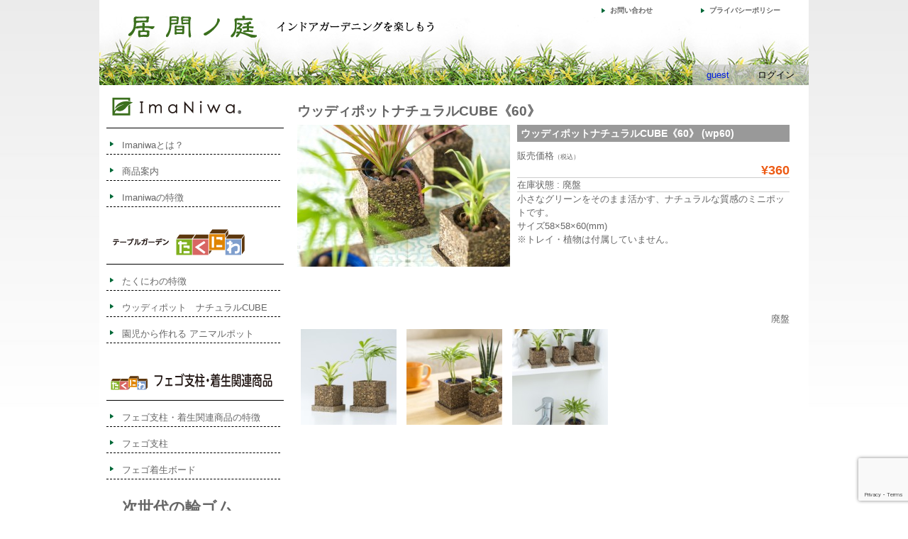

--- FILE ---
content_type: text/html; charset=UTF-8
request_url: https://www.imaniwa.jp/wp60/
body_size: 12556
content:
<!DOCTYPE html>
<html dir="ltr" lang="ja" prefix="og: https://ogp.me/ns#">

<head>
	<meta charset="UTF-8" />
	<link rel="profile" href="https://gmpg.org/xfn/11" />
	<link rel="stylesheet" type="text/css" media="all" href="https://www.imaniwa.jp/wp-content/themes/welcart_default/style.css" />
	<link rel="pingback" href="https://www.imaniwa.jp/xmlrpc.php" />

		<title>ウッディポットナチュラルCUBE《60》 | ImaNiwa- インドアガーデニング プランター インテリア -オフィシャルサイト-</title>

		<!-- All in One SEO 4.9.3 - aioseo.com -->
	<meta name="description" content="小さなグリーンをそのまま活かす、ナチュラルな質感のミニポットです。 サイズ58×58×60(mm) ※トレイ・" />
	<meta name="robots" content="max-image-preview:large" />
	<meta name="author" content="nextadmin"/>
	<link rel="canonical" href="https://www.imaniwa.jp/wp60/" />
	<meta name="generator" content="All in One SEO (AIOSEO) 4.9.3" />
		<meta property="og:locale" content="ja_JP" />
		<meta property="og:site_name" content="ImaNiwa- インドアガーデニング プランター インテリア -オフィシャルサイト- | この上ない贅沢なインテリア。Imaniwa たくにわ でインドアガーデニング始めよう。" />
		<meta property="og:type" content="article" />
		<meta property="og:title" content="ウッディポットナチュラルCUBE《60》 | ImaNiwa- インドアガーデニング プランター インテリア -オフィシャルサイト-" />
		<meta property="og:description" content="小さなグリーンをそのまま活かす、ナチュラルな質感のミニポットです。 サイズ58×58×60(mm) ※トレイ・" />
		<meta property="og:url" content="https://www.imaniwa.jp/wp60/" />
		<meta property="article:published_time" content="2016-05-09T07:41:00+00:00" />
		<meta property="article:modified_time" content="2021-10-04T01:09:46+00:00" />
		<meta name="twitter:card" content="summary" />
		<meta name="twitter:title" content="ウッディポットナチュラルCUBE《60》 | ImaNiwa- インドアガーデニング プランター インテリア -オフィシャルサイト-" />
		<meta name="twitter:description" content="小さなグリーンをそのまま活かす、ナチュラルな質感のミニポットです。 サイズ58×58×60(mm) ※トレイ・" />
		<script type="application/ld+json" class="aioseo-schema">
			{"@context":"https:\/\/schema.org","@graph":[{"@type":"Article","@id":"https:\/\/www.imaniwa.jp\/wp60\/#article","name":"\u30a6\u30c3\u30c7\u30a3\u30dd\u30c3\u30c8\u30ca\u30c1\u30e5\u30e9\u30ebCUBE\u300a60\u300b | ImaNiwa- \u30a4\u30f3\u30c9\u30a2\u30ac\u30fc\u30c7\u30cb\u30f3\u30b0 \u30d7\u30e9\u30f3\u30bf\u30fc \u30a4\u30f3\u30c6\u30ea\u30a2 -\u30aa\u30d5\u30a3\u30b7\u30e3\u30eb\u30b5\u30a4\u30c8-","headline":"\u30a6\u30c3\u30c7\u30a3\u30dd\u30c3\u30c8\u30ca\u30c1\u30e5\u30e9\u30ebCUBE\u300a60\u300b","author":{"@id":"https:\/\/www.imaniwa.jp\/author\/nextadmin\/#author"},"publisher":{"@id":"https:\/\/www.imaniwa.jp\/#organization"},"image":{"@type":"ImageObject","url":"https:\/\/www.imaniwa.jp\/wp-content\/uploads\/2016\/05\/13A8787.jpg","width":4134,"height":2756},"datePublished":"2016-05-09T16:41:00+09:00","dateModified":"2021-10-04T10:09:46+09:00","inLanguage":"ja","mainEntityOfPage":{"@id":"https:\/\/www.imaniwa.jp\/wp60\/#webpage"},"isPartOf":{"@id":"https:\/\/www.imaniwa.jp\/wp60\/#webpage"},"articleSection":"\u304a\u52e7\u3081\u5546\u54c1, \u305f\u304f\u306b\u308f, \u5546\u54c1"},{"@type":"BreadcrumbList","@id":"https:\/\/www.imaniwa.jp\/wp60\/#breadcrumblist","itemListElement":[{"@type":"ListItem","@id":"https:\/\/www.imaniwa.jp#listItem","position":1,"name":"\u30db\u30fc\u30e0","item":"https:\/\/www.imaniwa.jp","nextItem":{"@type":"ListItem","@id":"https:\/\/www.imaniwa.jp\/category\/item\/#listItem","name":"\u5546\u54c1"}},{"@type":"ListItem","@id":"https:\/\/www.imaniwa.jp\/category\/item\/#listItem","position":2,"name":"\u5546\u54c1","item":"https:\/\/www.imaniwa.jp\/category\/item\/","nextItem":{"@type":"ListItem","@id":"https:\/\/www.imaniwa.jp\/category\/item\/itemreco\/#listItem","name":"\u304a\u52e7\u3081\u5546\u54c1"},"previousItem":{"@type":"ListItem","@id":"https:\/\/www.imaniwa.jp#listItem","name":"\u30db\u30fc\u30e0"}},{"@type":"ListItem","@id":"https:\/\/www.imaniwa.jp\/category\/item\/itemreco\/#listItem","position":3,"name":"\u304a\u52e7\u3081\u5546\u54c1","item":"https:\/\/www.imaniwa.jp\/category\/item\/itemreco\/","nextItem":{"@type":"ListItem","@id":"https:\/\/www.imaniwa.jp\/wp60\/#listItem","name":"\u30a6\u30c3\u30c7\u30a3\u30dd\u30c3\u30c8\u30ca\u30c1\u30e5\u30e9\u30ebCUBE\u300a60\u300b"},"previousItem":{"@type":"ListItem","@id":"https:\/\/www.imaniwa.jp\/category\/item\/#listItem","name":"\u5546\u54c1"}},{"@type":"ListItem","@id":"https:\/\/www.imaniwa.jp\/wp60\/#listItem","position":4,"name":"\u30a6\u30c3\u30c7\u30a3\u30dd\u30c3\u30c8\u30ca\u30c1\u30e5\u30e9\u30ebCUBE\u300a60\u300b","previousItem":{"@type":"ListItem","@id":"https:\/\/www.imaniwa.jp\/category\/item\/itemreco\/#listItem","name":"\u304a\u52e7\u3081\u5546\u54c1"}}]},{"@type":"Organization","@id":"https:\/\/www.imaniwa.jp\/#organization","name":"ImaNiwa- \u30a4\u30f3\u30c9\u30a2\u30ac\u30fc\u30c7\u30cb\u30f3\u30b0 \u30d7\u30e9\u30f3\u30bf\u30fc \u30a4\u30f3\u30c6\u30ea\u30a2 -\u30aa\u30d5\u30a3\u30b7\u30e3\u30eb\u30b5\u30a4\u30c8-","description":"\u3053\u306e\u4e0a\u306a\u3044\u8d05\u6ca2\u306a\u30a4\u30f3\u30c6\u30ea\u30a2\u3002Imaniwa \u305f\u304f\u306b\u308f \u3067\u30a4\u30f3\u30c9\u30a2\u30ac\u30fc\u30c7\u30cb\u30f3\u30b0\u59cb\u3081\u3088\u3046\u3002","url":"https:\/\/www.imaniwa.jp\/"},{"@type":"Person","@id":"https:\/\/www.imaniwa.jp\/author\/nextadmin\/#author","url":"https:\/\/www.imaniwa.jp\/author\/nextadmin\/","name":"nextadmin"},{"@type":"WebPage","@id":"https:\/\/www.imaniwa.jp\/wp60\/#webpage","url":"https:\/\/www.imaniwa.jp\/wp60\/","name":"\u30a6\u30c3\u30c7\u30a3\u30dd\u30c3\u30c8\u30ca\u30c1\u30e5\u30e9\u30ebCUBE\u300a60\u300b | ImaNiwa- \u30a4\u30f3\u30c9\u30a2\u30ac\u30fc\u30c7\u30cb\u30f3\u30b0 \u30d7\u30e9\u30f3\u30bf\u30fc \u30a4\u30f3\u30c6\u30ea\u30a2 -\u30aa\u30d5\u30a3\u30b7\u30e3\u30eb\u30b5\u30a4\u30c8-","description":"\u5c0f\u3055\u306a\u30b0\u30ea\u30fc\u30f3\u3092\u305d\u306e\u307e\u307e\u6d3b\u304b\u3059\u3001\u30ca\u30c1\u30e5\u30e9\u30eb\u306a\u8cea\u611f\u306e\u30df\u30cb\u30dd\u30c3\u30c8\u3067\u3059\u3002 \u30b5\u30a4\u30ba58\u00d758\u00d760(mm) \u203b\u30c8\u30ec\u30a4\u30fb","inLanguage":"ja","isPartOf":{"@id":"https:\/\/www.imaniwa.jp\/#website"},"breadcrumb":{"@id":"https:\/\/www.imaniwa.jp\/wp60\/#breadcrumblist"},"author":{"@id":"https:\/\/www.imaniwa.jp\/author\/nextadmin\/#author"},"creator":{"@id":"https:\/\/www.imaniwa.jp\/author\/nextadmin\/#author"},"image":{"@type":"ImageObject","url":"https:\/\/www.imaniwa.jp\/wp-content\/uploads\/2016\/05\/13A8787.jpg","@id":"https:\/\/www.imaniwa.jp\/wp60\/#mainImage","width":4134,"height":2756},"primaryImageOfPage":{"@id":"https:\/\/www.imaniwa.jp\/wp60\/#mainImage"},"datePublished":"2016-05-09T16:41:00+09:00","dateModified":"2021-10-04T10:09:46+09:00"},{"@type":"WebSite","@id":"https:\/\/www.imaniwa.jp\/#website","url":"https:\/\/www.imaniwa.jp\/","name":"ImaNiwa- \u30a4\u30f3\u30c9\u30a2\u30ac\u30fc\u30c7\u30cb\u30f3\u30b0 \u30d7\u30e9\u30f3\u30bf\u30fc \u30a4\u30f3\u30c6\u30ea\u30a2 -\u30aa\u30d5\u30a3\u30b7\u30e3\u30eb\u30b5\u30a4\u30c8-","description":"\u3053\u306e\u4e0a\u306a\u3044\u8d05\u6ca2\u306a\u30a4\u30f3\u30c6\u30ea\u30a2\u3002Imaniwa \u305f\u304f\u306b\u308f \u3067\u30a4\u30f3\u30c9\u30a2\u30ac\u30fc\u30c7\u30cb\u30f3\u30b0\u59cb\u3081\u3088\u3046\u3002","inLanguage":"ja","publisher":{"@id":"https:\/\/www.imaniwa.jp\/#organization"}}]}
		</script>
		<!-- All in One SEO -->

<link rel='dns-prefetch' href='//www.google.com' />
		<!-- This site uses the Google Analytics by MonsterInsights plugin v8.20.1 - Using Analytics tracking - https://www.monsterinsights.com/ -->
		<!-- Note: MonsterInsights is not currently configured on this site. The site owner needs to authenticate with Google Analytics in the MonsterInsights settings panel. -->
					<!-- No tracking code set -->
				<!-- / Google Analytics by MonsterInsights -->
		<script type="text/javascript">
/* <![CDATA[ */
window._wpemojiSettings = {"baseUrl":"https:\/\/s.w.org\/images\/core\/emoji\/14.0.0\/72x72\/","ext":".png","svgUrl":"https:\/\/s.w.org\/images\/core\/emoji\/14.0.0\/svg\/","svgExt":".svg","source":{"concatemoji":"https:\/\/www.imaniwa.jp\/wp-includes\/js\/wp-emoji-release.min.js?ver=6.4.7"}};
/*! This file is auto-generated */
!function(i,n){var o,s,e;function c(e){try{var t={supportTests:e,timestamp:(new Date).valueOf()};sessionStorage.setItem(o,JSON.stringify(t))}catch(e){}}function p(e,t,n){e.clearRect(0,0,e.canvas.width,e.canvas.height),e.fillText(t,0,0);var t=new Uint32Array(e.getImageData(0,0,e.canvas.width,e.canvas.height).data),r=(e.clearRect(0,0,e.canvas.width,e.canvas.height),e.fillText(n,0,0),new Uint32Array(e.getImageData(0,0,e.canvas.width,e.canvas.height).data));return t.every(function(e,t){return e===r[t]})}function u(e,t,n){switch(t){case"flag":return n(e,"\ud83c\udff3\ufe0f\u200d\u26a7\ufe0f","\ud83c\udff3\ufe0f\u200b\u26a7\ufe0f")?!1:!n(e,"\ud83c\uddfa\ud83c\uddf3","\ud83c\uddfa\u200b\ud83c\uddf3")&&!n(e,"\ud83c\udff4\udb40\udc67\udb40\udc62\udb40\udc65\udb40\udc6e\udb40\udc67\udb40\udc7f","\ud83c\udff4\u200b\udb40\udc67\u200b\udb40\udc62\u200b\udb40\udc65\u200b\udb40\udc6e\u200b\udb40\udc67\u200b\udb40\udc7f");case"emoji":return!n(e,"\ud83e\udef1\ud83c\udffb\u200d\ud83e\udef2\ud83c\udfff","\ud83e\udef1\ud83c\udffb\u200b\ud83e\udef2\ud83c\udfff")}return!1}function f(e,t,n){var r="undefined"!=typeof WorkerGlobalScope&&self instanceof WorkerGlobalScope?new OffscreenCanvas(300,150):i.createElement("canvas"),a=r.getContext("2d",{willReadFrequently:!0}),o=(a.textBaseline="top",a.font="600 32px Arial",{});return e.forEach(function(e){o[e]=t(a,e,n)}),o}function t(e){var t=i.createElement("script");t.src=e,t.defer=!0,i.head.appendChild(t)}"undefined"!=typeof Promise&&(o="wpEmojiSettingsSupports",s=["flag","emoji"],n.supports={everything:!0,everythingExceptFlag:!0},e=new Promise(function(e){i.addEventListener("DOMContentLoaded",e,{once:!0})}),new Promise(function(t){var n=function(){try{var e=JSON.parse(sessionStorage.getItem(o));if("object"==typeof e&&"number"==typeof e.timestamp&&(new Date).valueOf()<e.timestamp+604800&&"object"==typeof e.supportTests)return e.supportTests}catch(e){}return null}();if(!n){if("undefined"!=typeof Worker&&"undefined"!=typeof OffscreenCanvas&&"undefined"!=typeof URL&&URL.createObjectURL&&"undefined"!=typeof Blob)try{var e="postMessage("+f.toString()+"("+[JSON.stringify(s),u.toString(),p.toString()].join(",")+"));",r=new Blob([e],{type:"text/javascript"}),a=new Worker(URL.createObjectURL(r),{name:"wpTestEmojiSupports"});return void(a.onmessage=function(e){c(n=e.data),a.terminate(),t(n)})}catch(e){}c(n=f(s,u,p))}t(n)}).then(function(e){for(var t in e)n.supports[t]=e[t],n.supports.everything=n.supports.everything&&n.supports[t],"flag"!==t&&(n.supports.everythingExceptFlag=n.supports.everythingExceptFlag&&n.supports[t]);n.supports.everythingExceptFlag=n.supports.everythingExceptFlag&&!n.supports.flag,n.DOMReady=!1,n.readyCallback=function(){n.DOMReady=!0}}).then(function(){return e}).then(function(){var e;n.supports.everything||(n.readyCallback(),(e=n.source||{}).concatemoji?t(e.concatemoji):e.wpemoji&&e.twemoji&&(t(e.twemoji),t(e.wpemoji)))}))}((window,document),window._wpemojiSettings);
/* ]]> */
</script>
<style id='wp-emoji-styles-inline-css' type='text/css'>

	img.wp-smiley, img.emoji {
		display: inline !important;
		border: none !important;
		box-shadow: none !important;
		height: 1em !important;
		width: 1em !important;
		margin: 0 0.07em !important;
		vertical-align: -0.1em !important;
		background: none !important;
		padding: 0 !important;
	}
</style>
<link rel='stylesheet' id='wp-block-library-css' href='https://www.imaniwa.jp/wp-includes/css/dist/block-library/style.min.css?ver=6.4.7' type='text/css' media='all' />
<link rel='stylesheet' id='aioseo/css/src/vue/standalone/blocks/table-of-contents/global.scss-css' href='https://www.imaniwa.jp/wp-content/plugins/all-in-one-seo-pack/dist/Lite/assets/css/table-of-contents/global.e90f6d47.css?ver=4.9.3' type='text/css' media='all' />
<style id='classic-theme-styles-inline-css' type='text/css'>
/*! This file is auto-generated */
.wp-block-button__link{color:#fff;background-color:#32373c;border-radius:9999px;box-shadow:none;text-decoration:none;padding:calc(.667em + 2px) calc(1.333em + 2px);font-size:1.125em}.wp-block-file__button{background:#32373c;color:#fff;text-decoration:none}
</style>
<style id='global-styles-inline-css' type='text/css'>
body{--wp--preset--color--black: #000000;--wp--preset--color--cyan-bluish-gray: #abb8c3;--wp--preset--color--white: #ffffff;--wp--preset--color--pale-pink: #f78da7;--wp--preset--color--vivid-red: #cf2e2e;--wp--preset--color--luminous-vivid-orange: #ff6900;--wp--preset--color--luminous-vivid-amber: #fcb900;--wp--preset--color--light-green-cyan: #7bdcb5;--wp--preset--color--vivid-green-cyan: #00d084;--wp--preset--color--pale-cyan-blue: #8ed1fc;--wp--preset--color--vivid-cyan-blue: #0693e3;--wp--preset--color--vivid-purple: #9b51e0;--wp--preset--gradient--vivid-cyan-blue-to-vivid-purple: linear-gradient(135deg,rgba(6,147,227,1) 0%,rgb(155,81,224) 100%);--wp--preset--gradient--light-green-cyan-to-vivid-green-cyan: linear-gradient(135deg,rgb(122,220,180) 0%,rgb(0,208,130) 100%);--wp--preset--gradient--luminous-vivid-amber-to-luminous-vivid-orange: linear-gradient(135deg,rgba(252,185,0,1) 0%,rgba(255,105,0,1) 100%);--wp--preset--gradient--luminous-vivid-orange-to-vivid-red: linear-gradient(135deg,rgba(255,105,0,1) 0%,rgb(207,46,46) 100%);--wp--preset--gradient--very-light-gray-to-cyan-bluish-gray: linear-gradient(135deg,rgb(238,238,238) 0%,rgb(169,184,195) 100%);--wp--preset--gradient--cool-to-warm-spectrum: linear-gradient(135deg,rgb(74,234,220) 0%,rgb(151,120,209) 20%,rgb(207,42,186) 40%,rgb(238,44,130) 60%,rgb(251,105,98) 80%,rgb(254,248,76) 100%);--wp--preset--gradient--blush-light-purple: linear-gradient(135deg,rgb(255,206,236) 0%,rgb(152,150,240) 100%);--wp--preset--gradient--blush-bordeaux: linear-gradient(135deg,rgb(254,205,165) 0%,rgb(254,45,45) 50%,rgb(107,0,62) 100%);--wp--preset--gradient--luminous-dusk: linear-gradient(135deg,rgb(255,203,112) 0%,rgb(199,81,192) 50%,rgb(65,88,208) 100%);--wp--preset--gradient--pale-ocean: linear-gradient(135deg,rgb(255,245,203) 0%,rgb(182,227,212) 50%,rgb(51,167,181) 100%);--wp--preset--gradient--electric-grass: linear-gradient(135deg,rgb(202,248,128) 0%,rgb(113,206,126) 100%);--wp--preset--gradient--midnight: linear-gradient(135deg,rgb(2,3,129) 0%,rgb(40,116,252) 100%);--wp--preset--font-size--small: 13px;--wp--preset--font-size--medium: 20px;--wp--preset--font-size--large: 36px;--wp--preset--font-size--x-large: 42px;--wp--preset--spacing--20: 0.44rem;--wp--preset--spacing--30: 0.67rem;--wp--preset--spacing--40: 1rem;--wp--preset--spacing--50: 1.5rem;--wp--preset--spacing--60: 2.25rem;--wp--preset--spacing--70: 3.38rem;--wp--preset--spacing--80: 5.06rem;--wp--preset--shadow--natural: 6px 6px 9px rgba(0, 0, 0, 0.2);--wp--preset--shadow--deep: 12px 12px 50px rgba(0, 0, 0, 0.4);--wp--preset--shadow--sharp: 6px 6px 0px rgba(0, 0, 0, 0.2);--wp--preset--shadow--outlined: 6px 6px 0px -3px rgba(255, 255, 255, 1), 6px 6px rgba(0, 0, 0, 1);--wp--preset--shadow--crisp: 6px 6px 0px rgba(0, 0, 0, 1);}:where(.is-layout-flex){gap: 0.5em;}:where(.is-layout-grid){gap: 0.5em;}body .is-layout-flow > .alignleft{float: left;margin-inline-start: 0;margin-inline-end: 2em;}body .is-layout-flow > .alignright{float: right;margin-inline-start: 2em;margin-inline-end: 0;}body .is-layout-flow > .aligncenter{margin-left: auto !important;margin-right: auto !important;}body .is-layout-constrained > .alignleft{float: left;margin-inline-start: 0;margin-inline-end: 2em;}body .is-layout-constrained > .alignright{float: right;margin-inline-start: 2em;margin-inline-end: 0;}body .is-layout-constrained > .aligncenter{margin-left: auto !important;margin-right: auto !important;}body .is-layout-constrained > :where(:not(.alignleft):not(.alignright):not(.alignfull)){max-width: var(--wp--style--global--content-size);margin-left: auto !important;margin-right: auto !important;}body .is-layout-constrained > .alignwide{max-width: var(--wp--style--global--wide-size);}body .is-layout-flex{display: flex;}body .is-layout-flex{flex-wrap: wrap;align-items: center;}body .is-layout-flex > *{margin: 0;}body .is-layout-grid{display: grid;}body .is-layout-grid > *{margin: 0;}:where(.wp-block-columns.is-layout-flex){gap: 2em;}:where(.wp-block-columns.is-layout-grid){gap: 2em;}:where(.wp-block-post-template.is-layout-flex){gap: 1.25em;}:where(.wp-block-post-template.is-layout-grid){gap: 1.25em;}.has-black-color{color: var(--wp--preset--color--black) !important;}.has-cyan-bluish-gray-color{color: var(--wp--preset--color--cyan-bluish-gray) !important;}.has-white-color{color: var(--wp--preset--color--white) !important;}.has-pale-pink-color{color: var(--wp--preset--color--pale-pink) !important;}.has-vivid-red-color{color: var(--wp--preset--color--vivid-red) !important;}.has-luminous-vivid-orange-color{color: var(--wp--preset--color--luminous-vivid-orange) !important;}.has-luminous-vivid-amber-color{color: var(--wp--preset--color--luminous-vivid-amber) !important;}.has-light-green-cyan-color{color: var(--wp--preset--color--light-green-cyan) !important;}.has-vivid-green-cyan-color{color: var(--wp--preset--color--vivid-green-cyan) !important;}.has-pale-cyan-blue-color{color: var(--wp--preset--color--pale-cyan-blue) !important;}.has-vivid-cyan-blue-color{color: var(--wp--preset--color--vivid-cyan-blue) !important;}.has-vivid-purple-color{color: var(--wp--preset--color--vivid-purple) !important;}.has-black-background-color{background-color: var(--wp--preset--color--black) !important;}.has-cyan-bluish-gray-background-color{background-color: var(--wp--preset--color--cyan-bluish-gray) !important;}.has-white-background-color{background-color: var(--wp--preset--color--white) !important;}.has-pale-pink-background-color{background-color: var(--wp--preset--color--pale-pink) !important;}.has-vivid-red-background-color{background-color: var(--wp--preset--color--vivid-red) !important;}.has-luminous-vivid-orange-background-color{background-color: var(--wp--preset--color--luminous-vivid-orange) !important;}.has-luminous-vivid-amber-background-color{background-color: var(--wp--preset--color--luminous-vivid-amber) !important;}.has-light-green-cyan-background-color{background-color: var(--wp--preset--color--light-green-cyan) !important;}.has-vivid-green-cyan-background-color{background-color: var(--wp--preset--color--vivid-green-cyan) !important;}.has-pale-cyan-blue-background-color{background-color: var(--wp--preset--color--pale-cyan-blue) !important;}.has-vivid-cyan-blue-background-color{background-color: var(--wp--preset--color--vivid-cyan-blue) !important;}.has-vivid-purple-background-color{background-color: var(--wp--preset--color--vivid-purple) !important;}.has-black-border-color{border-color: var(--wp--preset--color--black) !important;}.has-cyan-bluish-gray-border-color{border-color: var(--wp--preset--color--cyan-bluish-gray) !important;}.has-white-border-color{border-color: var(--wp--preset--color--white) !important;}.has-pale-pink-border-color{border-color: var(--wp--preset--color--pale-pink) !important;}.has-vivid-red-border-color{border-color: var(--wp--preset--color--vivid-red) !important;}.has-luminous-vivid-orange-border-color{border-color: var(--wp--preset--color--luminous-vivid-orange) !important;}.has-luminous-vivid-amber-border-color{border-color: var(--wp--preset--color--luminous-vivid-amber) !important;}.has-light-green-cyan-border-color{border-color: var(--wp--preset--color--light-green-cyan) !important;}.has-vivid-green-cyan-border-color{border-color: var(--wp--preset--color--vivid-green-cyan) !important;}.has-pale-cyan-blue-border-color{border-color: var(--wp--preset--color--pale-cyan-blue) !important;}.has-vivid-cyan-blue-border-color{border-color: var(--wp--preset--color--vivid-cyan-blue) !important;}.has-vivid-purple-border-color{border-color: var(--wp--preset--color--vivid-purple) !important;}.has-vivid-cyan-blue-to-vivid-purple-gradient-background{background: var(--wp--preset--gradient--vivid-cyan-blue-to-vivid-purple) !important;}.has-light-green-cyan-to-vivid-green-cyan-gradient-background{background: var(--wp--preset--gradient--light-green-cyan-to-vivid-green-cyan) !important;}.has-luminous-vivid-amber-to-luminous-vivid-orange-gradient-background{background: var(--wp--preset--gradient--luminous-vivid-amber-to-luminous-vivid-orange) !important;}.has-luminous-vivid-orange-to-vivid-red-gradient-background{background: var(--wp--preset--gradient--luminous-vivid-orange-to-vivid-red) !important;}.has-very-light-gray-to-cyan-bluish-gray-gradient-background{background: var(--wp--preset--gradient--very-light-gray-to-cyan-bluish-gray) !important;}.has-cool-to-warm-spectrum-gradient-background{background: var(--wp--preset--gradient--cool-to-warm-spectrum) !important;}.has-blush-light-purple-gradient-background{background: var(--wp--preset--gradient--blush-light-purple) !important;}.has-blush-bordeaux-gradient-background{background: var(--wp--preset--gradient--blush-bordeaux) !important;}.has-luminous-dusk-gradient-background{background: var(--wp--preset--gradient--luminous-dusk) !important;}.has-pale-ocean-gradient-background{background: var(--wp--preset--gradient--pale-ocean) !important;}.has-electric-grass-gradient-background{background: var(--wp--preset--gradient--electric-grass) !important;}.has-midnight-gradient-background{background: var(--wp--preset--gradient--midnight) !important;}.has-small-font-size{font-size: var(--wp--preset--font-size--small) !important;}.has-medium-font-size{font-size: var(--wp--preset--font-size--medium) !important;}.has-large-font-size{font-size: var(--wp--preset--font-size--large) !important;}.has-x-large-font-size{font-size: var(--wp--preset--font-size--x-large) !important;}
.wp-block-navigation a:where(:not(.wp-element-button)){color: inherit;}
:where(.wp-block-post-template.is-layout-flex){gap: 1.25em;}:where(.wp-block-post-template.is-layout-grid){gap: 1.25em;}
:where(.wp-block-columns.is-layout-flex){gap: 2em;}:where(.wp-block-columns.is-layout-grid){gap: 2em;}
.wp-block-pullquote{font-size: 1.5em;line-height: 1.6;}
</style>
<link rel='stylesheet' id='contact-form-7-css' href='https://www.imaniwa.jp/wp-content/plugins/contact-form-7/includes/css/styles.css?ver=5.3' type='text/css' media='all' />
<link rel='stylesheet' id='fancybox-css' href='https://www.imaniwa.jp/wp-content/plugins/easy-fancybox/fancybox/1.5.4/jquery.fancybox.min.css?ver=6.4.7' type='text/css' media='screen' />
<link rel='stylesheet' id='usces_default_css-css' href='https://www.imaniwa.jp/wp-content/plugins/usc-e-shop/css/usces_default.css?ver=2.9.14.2403121' type='text/css' media='all' />
<link rel='stylesheet' id='dashicons-css' href='https://www.imaniwa.jp/wp-includes/css/dashicons.min.css?ver=6.4.7' type='text/css' media='all' />
<link rel='stylesheet' id='usces_cart_css-css' href='https://www.imaniwa.jp/wp-content/plugins/usc-e-shop/css/usces_cart.css?ver=2.9.14.2403121' type='text/css' media='all' />
<link rel='stylesheet' id='theme_cart_css-css' href='https://www.imaniwa.jp/wp-content/themes/welcart_default/usces_cart.css?ver=2.9.14.2403121' type='text/css' media='all' />
<script type="text/javascript" src="https://www.imaniwa.jp/wp-includes/js/jquery/jquery.min.js?ver=3.7.1" id="jquery-core-js"></script>
<script type="text/javascript" src="https://www.imaniwa.jp/wp-includes/js/jquery/jquery-migrate.min.js?ver=3.4.1" id="jquery-migrate-js"></script>
<link rel="https://api.w.org/" href="https://www.imaniwa.jp/wp-json/" /><link rel="alternate" type="application/json" href="https://www.imaniwa.jp/wp-json/wp/v2/posts/299" /><link rel="EditURI" type="application/rsd+xml" title="RSD" href="https://www.imaniwa.jp/xmlrpc.php?rsd" />
<meta name="generator" content="WordPress 6.4.7" />
<link rel='shortlink' href='https://www.imaniwa.jp/?p=299' />
<link rel="alternate" type="application/json+oembed" href="https://www.imaniwa.jp/wp-json/oembed/1.0/embed?url=https%3A%2F%2Fwww.imaniwa.jp%2Fwp60%2F" />
<link rel="alternate" type="text/xml+oembed" href="https://www.imaniwa.jp/wp-json/oembed/1.0/embed?url=https%3A%2F%2Fwww.imaniwa.jp%2Fwp60%2F&#038;format=xml" />

<meta property="og:title" content="ウッディポットナチュラルCUBE《60》">
<meta property="og:type" content="product">
<meta property="og:description" content="ウッディポットナチュラルCUBE《60》">
<meta property="og:url" content="https://www.imaniwa.jp/wp60/">
<meta property="og:image" content="https://www.imaniwa.jp/wp-content/uploads/2016/05/13A8787-150x150.jpg">
<meta property="og:site_name" content="ImaNiwa- インドアガーデニング プランター インテリア -オフィシャルサイト-"><style type="text/css">.recentcomments a{display:inline !important;padding:0 !important;margin:0 !important;}</style>		<style type="text/css" id="wp-custom-css">
			#poli1 {
	float: left;
	width: 300px ;
	padding: 4px;
	font-family: "Lucida Grande", "segoe UI", "ヒラギノ丸ゴ ProN W4", "Hiragino Maru Gothic ProN", Meiryo, Arial, sans-serif;
	}
table.type01 td {
  vertical-align: top;
	border: 0px none;
	font-size: 80%;
}		</style>
		<style id="wpforms-css-vars-root">
				:root {
					--wpforms-field-border-radius: 3px;
--wpforms-field-background-color: #ffffff;
--wpforms-field-border-color: rgba( 0, 0, 0, 0.25 );
--wpforms-field-text-color: rgba( 0, 0, 0, 0.7 );
--wpforms-label-color: rgba( 0, 0, 0, 0.85 );
--wpforms-label-sublabel-color: rgba( 0, 0, 0, 0.55 );
--wpforms-label-error-color: #d63637;
--wpforms-button-border-radius: 3px;
--wpforms-button-background-color: #066aab;
--wpforms-button-text-color: #ffffff;
--wpforms-field-size-input-height: 43px;
--wpforms-field-size-input-spacing: 15px;
--wpforms-field-size-font-size: 16px;
--wpforms-field-size-line-height: 19px;
--wpforms-field-size-padding-h: 14px;
--wpforms-field-size-checkbox-size: 16px;
--wpforms-field-size-sublabel-spacing: 5px;
--wpforms-field-size-icon-size: 1;
--wpforms-label-size-font-size: 16px;
--wpforms-label-size-line-height: 19px;
--wpforms-label-size-sublabel-font-size: 14px;
--wpforms-label-size-sublabel-line-height: 17px;
--wpforms-button-size-font-size: 17px;
--wpforms-button-size-height: 41px;
--wpforms-button-size-padding-h: 15px;
--wpforms-button-size-margin-top: 10px;

				}
			</style><script type="text/javascript">
function myChgPic(myPicURL){
     document.images["mainImage"].src = myPicURL;
}
function myChgPic2(myPicURL){
     document.images["mainImage2"].src = myPicURL;
}
</SCRIPT>
</head>

<body class="post-template-default single single-post postid-299 single-format-standard">
<div id="fb-root"></div>
<script>(function(d, s, id) {
  var js, fjs = d.getElementsByTagName(s)[0];
  if (d.getElementById(id)) return;
  js = d.createElement(s); js.id = id;
  js.src = "//connect.facebook.net/ja_JP/sdk.js#xfbml=1&version=v2.6&appId=277442198948301";
  fjs.parentNode.insertBefore(js, fjs);
}(document, 'script', 'facebook-jssdk'));</script>
<div id="wrap">
<div id="header">
		<div id="site-title"><a href="https://www.imaniwa.jp/" title="ImaNiwa- インドアガーデニング プランター インテリア -オフィシャルサイト-" rel="home"><img src="https://www.imaniwa.jp/wp-content/themes/welcart_default/images/head_logo_imaniwa.png" alt="ImaNiwa- インドアガーデニング プランター インテリア -オフィシャルサイト-" width="182" height="31" /></a></div>
	<div class="discprition"><img src="https://www.imaniwa.jp/wp-content/themes/welcart_default/images/head_logo_sub.png" alt="この上ない贅沢なインテリア。Imaniwa たくにわ でインドアガーデニング始めよう。" width="221" height="15" /></div>
	
			<div class="menu-head_point-container"><ul id="menu-head_point" class="mainnavi clearfix"><li id="menu-item-677" class="menu-item menu-item-type-post_type menu-item-object-page menu-item-677"><a href="https://www.imaniwa.jp/%e3%83%97%e3%83%a9%e3%82%a4%e3%83%90%e3%82%b7%e3%83%bc%e3%83%9d%e3%83%aa%e3%82%b7%e3%83%bc/">プライバシーポリシー</a></li>
<li id="menu-item-331" class="menu-item menu-item-type-post_type menu-item-object-page menu-item-331"><a href="https://www.imaniwa.jp/inquiry/">お問い合わせ</a></li>
</ul></div>		
		<ul class="subnavi clearfix">
				<li>guest</li>
		<li><a href="https://www.imaniwa.jp/usces-member/?usces_page=login" class="usces_login_a">ログイン</a></li>
							</ul>
	</div><!-- end of header -->

<div id="main" class="clearfix">
<!-- end header --><div id="content" class="two-column">
<div class="catbox">


<div class="post-299 post type-post status-publish format-standard has-post-thumbnail hentry category-itemreco category-takuniwa category-item" id="post-299">
<h1 class="item_page_title">ウッディポットナチュラルCUBE《60》</h1>
<div class="storycontent">


<div id="itempage">
	<div class="itemimg">
	<a href="https://www.imaniwa.jp/wp-content/uploads/2016/05/13A8787.jpg" ><img width="300" height="200" src="https://www.imaniwa.jp/wp-content/uploads/2016/05/13A8787.jpg" class="attachment-300x300 size-300x300" alt="wp60" decoding="async" fetchpriority="high" srcset="https://www.imaniwa.jp/wp-content/uploads/2016/05/13A8787.jpg 4134w, https://www.imaniwa.jp/wp-content/uploads/2016/05/13A8787-300x200.jpg 300w, https://www.imaniwa.jp/wp-content/uploads/2016/05/13A8787-1024x682.jpg 1024w" sizes="(max-width: 300px) 100vw, 300px" /></a>
	</div>
	
<!--1SKU-->
	<h2 class="item_name">ウッディポットナチュラルCUBE《60》 (wp60)</h2>
	<div class="exp clearfix">
		<div class="field">
					<div class="field_name">販売価格<em class="tax">（税込）</em></div>
			<div class="field_price">¥360</div>
		</div>
		<div class="field">在庫状態 : 廃盤</div>
				
		<p>小さなグリーンをそのまま活かす、ナチュラルな質感のミニポットです。<br />
サイズ58×58×60(mm)</p>
<p>※トレイ・植物は付属していません。</p>
	</div><!-- end of exp -->

	<form action="https://www.imaniwa.jp/usces-cart/" method="post">
		<div class="skuform" align="right">
				<div class="zaiko_status">廃盤</div>
		</div><!-- end of skuform -->
			</form>
		
	
	<div class="itemsubimg">
		<a href="https://www.imaniwa.jp/wp-content/uploads/2016/05/13A8835.jpg" ><img width="135" height="135" src="https://www.imaniwa.jp/wp-content/uploads/2016/05/13A8835-150x150.jpg" class="attachment-135x135 size-135x135" alt="wp60" decoding="async" /></a>
		<a href="https://www.imaniwa.jp/wp-content/uploads/2016/05/13A88231.jpg" ><img width="135" height="135" src="https://www.imaniwa.jp/wp-content/uploads/2016/05/13A88231-150x150.jpg" class="attachment-135x135 size-135x135" alt="wp60" decoding="async" /></a>
		<a href="https://www.imaniwa.jp/wp-content/uploads/2016/05/13A88061.jpg" ><img width="135" height="135" src="https://www.imaniwa.jp/wp-content/uploads/2016/05/13A88061-150x150.jpg" class="attachment-135x135 size-135x135" alt="wp60" decoding="async" loading="lazy" /></a>
	</div><!-- end of itemsubimg -->


</div><!-- end of itemspage -->
</div><!-- end of storycontent -->
</div>


</div><!-- end of catbox -->
</div><!-- end of content -->

<!-- begin left sidebar -->
<div id="leftbar" class="sidebar">
<div id="imaniwabar">
<img src="https://www.imaniwa.jp/wp-content/themes/welcart_default/images/imaniwa_sidebar.png" alt="ImaNiwa- インドアガーデニング プランター インテリア -オフィシャルサイト-" width="235" height="40" />
			<div class="menu-imaniwabar-container"><ul id="menu-imaniwabar" class="menu"><li id="menu-item-379" class="menu-item menu-item-type-post_type menu-item-object-page menu-item-379"><a href="https://www.imaniwa.jp/imaniwa%e3%81%a8%e3%81%af%ef%bc%9f/">Imaniwaとは？</a></li>
<li id="menu-item-378" class="menu-item menu-item-type-post_type menu-item-object-page menu-item-378"><a href="https://www.imaniwa.jp/%e5%95%86%e5%93%81%e6%a1%88%e5%86%85/">商品案内</a></li>
<li id="menu-item-377" class="menu-item menu-item-type-post_type menu-item-object-page menu-item-377"><a href="https://www.imaniwa.jp/imaniwa%e3%81%ae%e7%89%b9%e5%be%b4/">Imaniwaの特徴</a></li>
</ul></div>	</div>
<div id="imaniwabar">
<img src="https://www.imaniwa.jp/wp-content/themes/welcart_default/images/takuniwa_sidebar.png" alt="ImaNiwa- インドアガーデニング プランター インテリア -オフィシャルサイト-" width="235" height="40" />
			<div class="menu-takuniwabar-container"><ul id="menu-takuniwabar" class="menu"><li id="menu-item-354" class="menu-item menu-item-type-post_type menu-item-object-page menu-item-354"><a href="https://www.imaniwa.jp/%e3%81%9f%e3%81%8f%e3%81%ab%e3%82%8f%e3%81%ae%e7%89%b9%e5%be%b4%e3%80%80%e3%80%80%e3%80%80/">たくにわの特徴　　　</a></li>
<li id="menu-item-383" class="menu-item menu-item-type-post_type menu-item-object-page menu-item-383"><a href="https://www.imaniwa.jp/%e3%82%a6%e3%83%83%e3%83%87%e3%82%a3%e3%83%9d%e3%83%83%e3%83%88%e3%80%80%e3%83%8a%e3%83%81%e3%83%a5%e3%83%a9%e3%83%abcube/">ウッディポット　ナチュラルCUBE</a></li>
<li id="menu-item-854" class="menu-item menu-item-type-post_type menu-item-object-page menu-item-854"><a href="https://www.imaniwa.jp/%e3%82%a2%e3%83%8b%e3%83%9e%e3%83%ab%e3%83%9d%e3%83%83%e3%83%89/">園児から作れる アニマルポット</a></li>
</ul></div>	</div>
<div id="imaniwabar">
<img src="https://www.imaniwa.jp/wp-content/themes/welcart_default/images/natural_sidebar.png" alt="ImaNiwa- インドアガーデニング プランター インテリア -オフィシャルサイト-" width="235" height="40" />
			<div class="menu-naturalbar-container"><ul id="menu-naturalbar" class="menu"><li id="menu-item-386" class="menu-item menu-item-type-post_type menu-item-object-page menu-item-386"><a href="https://www.imaniwa.jp/%e3%83%8a%e3%83%81%e3%83%a5%e3%83%a9%e3%83%ab%e6%94%af%e6%9f%b1%e3%83%bb%e9%a4%8a%e7%94%9f%e3%83%9c%e3%83%bc%e3%83%89%e3%81%ae%e7%89%b9%e5%be%b4/">フェゴ支柱・着生関連商品の特徴</a></li>
<li id="menu-item-385" class="menu-item menu-item-type-post_type menu-item-object-page menu-item-385"><a href="https://www.imaniwa.jp/%e3%83%8a%e3%83%81%e3%83%a5%e3%83%a9%e3%83%ab%e6%94%af%e6%9f%b1/">フェゴ支柱</a></li>
<li id="menu-item-384" class="menu-item menu-item-type-post_type menu-item-object-page menu-item-384"><a href="https://www.imaniwa.jp/%e3%83%8a%e3%83%81%e3%83%a5%e3%83%a9%e3%83%ab%e9%a4%8a%e7%94%9f%e3%83%9c%e3%83%bc%e3%83%89/">フェゴ着生ボード</a></li>
</ul></div>	</div>
<div id="imaniwabar">
<span style="padding-left:1em;font-size: 1.7em;font-weight:900;">次世代の輪ゴム</span>
			<div class="menu-etcbar-container"><ul id="menu-etcbar" class="menu"><li id="menu-item-1090" class="menu-item menu-item-type-post_type menu-item-object-page menu-item-1090"><a href="https://www.imaniwa.jp/%e3%83%9d%e3%83%aa%e3%82%a6%e3%83%ac%e3%82%bf%e3%83%b3%e3%83%aa%e3%83%b3%e3%82%b0%e3%80%80%e3%83%97%e3%83%ad%e4%bb%95%e6%a7%98/">ポリウレタンリング　プロ仕様</a></li>
<li id="menu-item-1089" class="menu-item menu-item-type-post_type menu-item-object-page menu-item-1089"><a href="https://www.imaniwa.jp/bottled/">BOTTLED</a></li>
</ul></div>	</div>
<!-- 
<a href="/園芸店・問屋様向け専用ページ/"><img src="https://www.imaniwa.jp/wp-content/themes/welcart_default/images/senyou.jpg" alt="ImaNiwa- インドアガーデニング プランター インテリア -オフィシャルサイト-" width="246" height="70" /></a>
<a href="/園芸店・問屋様向けサンプルセット/"><img src="https://www.imaniwa.jp/wp-content/themes/welcart_default/images/sample_bunner.png" alt="ImaNiwa- インドアガーデニング プランター インテリア -オフィシャルサイト-" width="246" height="81" /></a>
<a href="/category/item/"><img src="https://www.imaniwa.jp/wp-content/themes/welcart_default/images/shop_go_L.png" alt="ImaNiwa- インドアガーデニング プランター インテリア -オフィシャルサイト-" width="246" height="81" /></a>
-->
<a href="/movie01/"><img src="https://www.imaniwa.jp/wp-content/themes/welcart_default/images/movie_sidebar.png" alt="ImaNiwa- インドアガーデニング プランター インテリア -オフィシャルサイト-" width="246" height="171" /></a>
<div class="fb-page" data-href="https://www.facebook.com/&#x5c45;&#x9593;&#x30ce;&#x5ead;-551439504933729/" data-tabs="timeline" data-width="248" data-height="450" data-small-header="true" data-adapt-container-width="true" data-hide-cover="true" data-show-facepile="false"></div>
<!--
	<li id="welcart_search-3" class="widget widget_welcart_search">
		<div class="widget_title"><img src="https://www.imaniwa.jp/wp-content/themes/welcart_default/images/search.png" alt="キーワード検索" />キーワード検索</div>
		<ul class="welcart_search_body welcart_widget_body">
			<li>
			<form method="get" id="searchform" action="https://www.imaniwa.jp" >
			<input type="text" value="" name="s" id="s" class="searchtext" /><input type="submit" id="searchsubmit" value="検索開始" />
			<div><a href="https://www.imaniwa.jp/usces-cart/?page=search_item">カテゴリー複合検索&gt;</a></div>
			</form>
			</li>
		</ul>
	</li>
	<li id="welcart_category-3" class="widget widget_welcart_category">
		<div class="widget_title"><img src="https://www.imaniwa.jp/wp-content/themes/welcart_default/images/category.png" alt="商品カテゴリー" />商品カテゴリー</div>
		<ul class="welcart_widget_body">
					<li class="cat-item cat-item-3"><a href="https://www.imaniwa.jp/category/item/">商品</a>
<ul class='children'>
	<li class="cat-item cat-item-4"><a href="https://www.imaniwa.jp/category/item/itemreco/">お勧め商品</a>
</li>
	<li class="cat-item cat-item-5"><a href="https://www.imaniwa.jp/category/item/itemnew/">新商品</a>
</li>
	<li class="cat-item cat-item-6"><a href="https://www.imaniwa.jp/category/item/imaniwa/">ImaNiwa</a>
</li>
	<li class="cat-item cat-item-7"><a href="https://www.imaniwa.jp/category/item/takuniwa/">たくにわ</a>
</li>
</ul>
</li>
 		</ul>
	</li>
	<li id="welcart_featured-3" class="widget widget_welcart_featured">
		<div class="widget_title"><img src="https://www.imaniwa.jp/wp-content/themes/welcart_default/images/osusume.png" alt="お勧め商品" />お勧め商品</div>
		<ul class="welcart_featured_body welcart_widget_body">
			<li>
							<div class="thumimg"><a href="https://www.imaniwa.jp/wp60_logo/"><img width="150" height="150" src="https://www.imaniwa.jp/wp-content/uploads/2016/05/ef05327a45186ec23c4b502bc08fe8431-150x150.jpg" class="attachment-150x150 size-150x150" alt="WPL60" decoding="async" loading="lazy" /></a></div>
				<div class="thumtitle"><a href="https://www.imaniwa.jp/wp60_logo/" rel="bookmark">ウッディポットナチュラルCUBE《60》ロゴ (WPL60)</a></div>
						</li>
		</ul>
 	</li>
	<li id="welcart_bestseller-3" class="widget widget_welcart_bestseller">
		<div class="widget_title"><img src="https://www.imaniwa.jp/wp-content/themes/welcart_default/images/bestseller.png" alt="ベストセラー" width="24" height="24" />ベストセラー</div>
		<ul class="welcart_widget_body"> 
				</ul> 
	</li>
	<li id="welcart_post-3" class="widget widget_welcart_post">
		<div class="widget_title"><img src="https://www.imaniwa.jp/wp-content/themes/welcart_default/images/post.png" alt="インフォメーション" />インフォメーション</div>
		<ul class="welcart_widget_body">
				</ul>
	</li>
	<li id="welcart_calendar-3" class="widget widget_welcart_calendar">
		<div class="widget_title"><img src="https://www.imaniwa.jp/wp-content/themes/welcart_default/images/calendar.png" alt="営業日カレンダー" />営業日カレンダー</div>
		<ul class="welcart_calendar_body welcart_widget_body"><li>
		<div class="this-month">
<table cellspacing="0" class="usces_calendar">
<caption>今月(2026年1月)</caption>
<thead>
	<tr>
		<th>日</th>
		<th>月</th>
		<th>火</th>
		<th>水</th>
		<th>木</th>
		<th>金</th>
		<th>土</th>
	</tr>
</thead>
<tbody>
	<tr>
			<td>&nbsp;</td>
					<td>&nbsp;</td>
					<td>&nbsp;</td>
					<td>&nbsp;</td>
					<td >1</td>
					<td >2</td>
					<td >3</td>
				</tr>
	<tr>
			<td >4</td>
					<td >5</td>
					<td >6</td>
					<td >7</td>
					<td >8</td>
					<td >9</td>
					<td >10</td>
				</tr>
	<tr>
			<td >11</td>
					<td >12</td>
					<td >13</td>
					<td >14</td>
					<td >15</td>
					<td >16</td>
					<td >17</td>
				</tr>
	<tr>
			<td >18</td>
					<td >19</td>
					<td >20</td>
					<td >21</td>
					<td >22</td>
					<td >23</td>
					<td  class="businesstoday">24</td>
				</tr>
	<tr>
			<td >25</td>
					<td >26</td>
					<td >27</td>
					<td >28</td>
					<td >29</td>
					<td >30</td>
					<td >31</td>
				</tr>
</tbody>
</table>
</div>
<div class="next-month">
<table cellspacing="0" class="usces_calendar">
<caption>翌月(2026年2月)</caption>
<thead>
	<tr>
		<th>日</th>
		<th>月</th>
		<th>火</th>
		<th>水</th>
		<th>木</th>
		<th>金</th>
		<th>土</th>
	</tr>
</thead>
<tbody>
	<tr>
			<td >1</td>
					<td >2</td>
					<td >3</td>
					<td >4</td>
					<td >5</td>
					<td >6</td>
					<td >7</td>
				</tr>
	<tr>
			<td >8</td>
					<td >9</td>
					<td >10</td>
					<td >11</td>
					<td >12</td>
					<td >13</td>
					<td >14</td>
				</tr>
	<tr>
			<td >15</td>
					<td >16</td>
					<td >17</td>
					<td >18</td>
					<td >19</td>
					<td >20</td>
					<td >21</td>
				</tr>
	<tr>
			<td >22</td>
					<td >23</td>
					<td >24</td>
					<td >25</td>
					<td >26</td>
					<td >27</td>
					<td >28</td>
				</tr>
</tbody>
</table>
</div>
(<span class="business_days_exp_box businessday">&nbsp;&nbsp;&nbsp;&nbsp;</span>&nbsp;&nbsp;発送業務休日)
		</li></ul>
	</li>
</ul>
-->
</div>
<!-- end left sidebar -->
<!-- begin footer -->

</div><!-- end of main -->

<div id="footer">
	<p class="copyright">ImaNiwa</p>
</div><!-- end of footer -->

</div><!-- end of wrap -->

	<script type='text/javascript'>
		uscesL10n = {
			
			'ajaxurl': "https://www.imaniwa.jp/wp-admin/admin-ajax.php",
			'loaderurl': "https://www.imaniwa.jp/wp-content/plugins/usc-e-shop/images/loading.gif",
			'post_id': "299",
			'cart_number': "283",
			'is_cart_row': false,
			'opt_esse': new Array(  ),
			'opt_means': new Array(  ),
			'mes_opts': new Array(  ),
			'key_opts': new Array(  ),
			'previous_url': "https://www.imaniwa.jp",
			'itemRestriction': "",
			'itemOrderAcceptable': "0",
			'uscespage': "",
			'uscesid': "MGFlMzAyNjZiOTRjMjYzNWJjODVhMTUyNDU0N2QyMDQ3MzAxNjI5OWM5MjdkNTI5X2FjdGluZ18wX0E%3D",
			'wc_nonce': "d97c97bd35"
		}
	</script>
	<script type='text/javascript' src='https://www.imaniwa.jp/wp-content/plugins/usc-e-shop/js/usces_cart.js'></script>
	<script type='text/javascript'>
	(function($) {
	uscesCart = {
		intoCart : function (post_id, sku) {
			var zaikonum = $("[id='zaikonum["+post_id+"]["+sku+"]']").val();
			var zaiko = $("[id='zaiko["+post_id+"]["+sku+"]']").val();
			if( ( uscesL10n.itemOrderAcceptable != '1' && zaiko != '0' && zaiko != '1' ) || ( uscesL10n.itemOrderAcceptable != '1' && parseInt(zaikonum) == 0 ) ){
				alert('只今在庫切れです。');
				return false;
			}

			var mes = '';
			if( $("[id='quant["+post_id+"]["+sku+"]']").length ){
				var quant = $("[id='quant["+post_id+"]["+sku+"]']").val();
				if( quant == '0' || quant == '' || !(uscesCart.isNum(quant))){
					mes += "数量を正しく入力してください。\n";
				}
				var checknum = '';
				var checkmode = '';
				if( parseInt(uscesL10n.itemRestriction) <= parseInt(zaikonum) && uscesL10n.itemRestriction != '' && uscesL10n.itemRestriction != '0' && zaikonum != '' ) {
					checknum = uscesL10n.itemRestriction;
					checkmode ='rest';
				} else if( uscesL10n.itemOrderAcceptable != '1' && parseInt(uscesL10n.itemRestriction) > parseInt(zaikonum) && uscesL10n.itemRestriction != '' && uscesL10n.itemRestriction != '0' && zaikonum != '' ) {
					checknum = zaikonum;
					checkmode ='zaiko';
				} else if( uscesL10n.itemOrderAcceptable != '1' && (uscesL10n.itemRestriction == '' || uscesL10n.itemRestriction == '0') && zaikonum != '' ) {
					checknum = zaikonum;
					checkmode ='zaiko';
				} else if( uscesL10n.itemRestriction != '' && uscesL10n.itemRestriction != '0' && ( zaikonum == '' || zaikonum == '0' || parseInt(uscesL10n.itemRestriction) > parseInt(zaikonum) ) ) {
					checknum = uscesL10n.itemRestriction;
					checkmode ='rest';
				}

				if( parseInt(quant) > parseInt(checknum) && checknum != '' ){
					if(checkmode == 'rest'){
						mes += 'この商品は一度に'+checknum+'までの数量制限があります。'+"\n";
					}else{
						mes += 'この商品の在庫は残り'+checknum+'です。'+"\n";
					}
				}
			}
			for(i=0; i<uscesL10n.key_opts.length; i++){
				if( uscesL10n.opt_esse[i] == '1' ){
					var skuob = $("[id='itemOption["+post_id+"]["+sku+"]["+uscesL10n.key_opts[i]+"]']");
					var itemOption = "itemOption["+post_id+"]["+sku+"]["+uscesL10n.key_opts[i]+"]";
					var opt_obj_radio = $(":radio[name*='"+itemOption+"']");
					var opt_obj_checkbox = $(":checkbox[name*='"+itemOption+"']:checked");

					if( uscesL10n.opt_means[i] == '3' ){

						if( !opt_obj_radio.is(':checked') ){
							mes += uscesL10n.mes_opts[i]+"\n";
						}

					}else if( uscesL10n.opt_means[i] == '4' ){

						if( !opt_obj_checkbox.length ){
							mes += uscesL10n.mes_opts[i]+"\n";
						}

					}else{

						if( skuob.length ){
							if( uscesL10n.opt_means[i] == 0 && skuob.val() == '#NONE#' ){
								mes += uscesL10n.mes_opts[i]+"\n";
							}else if( uscesL10n.opt_means[i] == 1 && ( skuob.val() == '' || skuob.val() == '#NONE#' ) ){
								mes += uscesL10n.mes_opts[i]+"\n";
							}else if( uscesL10n.opt_means[i] >= 2 && skuob.val() == '' ){
								mes += uscesL10n.mes_opts[i]+"\n";
							}
						}
					}
				}
			}

						
			if( mes != '' ){
				alert( mes );
				return false;
			}else{
				return true;
			}
		},

		isNum : function (num) {
			if (num.match(/[^0-9]/g)) {
				return false;
			}
			return true;
		}
	};
	})(jQuery);
	</script>
<!-- Welcart version : v2.9.14.2403121 -->
<script type="text/javascript" id="contact-form-7-js-extra">
/* <![CDATA[ */
var wpcf7 = {"apiSettings":{"root":"https:\/\/www.imaniwa.jp\/wp-json\/contact-form-7\/v1","namespace":"contact-form-7\/v1"}};
/* ]]> */
</script>
<script type="text/javascript" src="https://www.imaniwa.jp/wp-content/plugins/contact-form-7/includes/js/scripts.js?ver=5.3" id="contact-form-7-js"></script>
<script type="text/javascript" src="https://www.google.com/recaptcha/api.js?render=6Lehr6saAAAAAEEgJzQt2oP5E41q0MiV-p_hzL7B&amp;ver=3.0" id="google-recaptcha-js"></script>
<script type="text/javascript" id="wpcf7-recaptcha-js-extra">
/* <![CDATA[ */
var wpcf7_recaptcha = {"sitekey":"6Lehr6saAAAAAEEgJzQt2oP5E41q0MiV-p_hzL7B","actions":{"homepage":"homepage","contactform":"contactform"}};
/* ]]> */
</script>
<script type="text/javascript" src="https://www.imaniwa.jp/wp-content/plugins/contact-form-7/modules/recaptcha/script.js?ver=5.3" id="wpcf7-recaptcha-js"></script>
<script type="text/javascript" src="https://www.imaniwa.jp/wp-content/plugins/easy-fancybox/fancybox/1.5.4/jquery.fancybox.min.js?ver=6.4.7" id="jquery-fancybox-js"></script>
<script type="text/javascript" id="jquery-fancybox-js-after">
/* <![CDATA[ */
var fb_timeout, fb_opts={'overlayShow':true,'hideOnOverlayClick':true,'showCloseButton':true,'margin':20,'enableEscapeButton':true,'autoScale':true };
if(typeof easy_fancybox_handler==='undefined'){
var easy_fancybox_handler=function(){
jQuery([".nolightbox","a.wp-block-fileesc_html__button","a.pin-it-button","a[href*='pinterest.com\/pin\/create']","a[href*='facebook.com\/share']","a[href*='twitter.com\/share']"].join(',')).addClass('nofancybox');
jQuery('a.fancybox-close').on('click',function(e){e.preventDefault();jQuery.fancybox.close()});
/* IMG */
var fb_IMG_select=jQuery('a[href*=".jpg" i]:not(.nofancybox,li.nofancybox>a),area[href*=".jpg" i]:not(.nofancybox),a[href*=".png" i]:not(.nofancybox,li.nofancybox>a),area[href*=".png" i]:not(.nofancybox),a[href*=".webp" i]:not(.nofancybox,li.nofancybox>a),area[href*=".webp" i]:not(.nofancybox)');
fb_IMG_select.addClass('fancybox image');
var fb_IMG_sections=jQuery('.gallery,.wp-block-gallery,.tiled-gallery,.wp-block-jetpack-tiled-gallery');
fb_IMG_sections.each(function(){jQuery(this).find(fb_IMG_select).attr('rel','gallery-'+fb_IMG_sections.index(this));});
jQuery('a.fancybox,area.fancybox,.fancybox>a').each(function(){jQuery(this).fancybox(jQuery.extend(true,{},fb_opts,{'transitionIn':'elastic','transitionOut':'elastic','opacity':false,'hideOnContentClick':false,'titleShow':true,'titlePosition':'over','titleFromAlt':true,'showNavArrows':true,'enableKeyboardNav':true,'cyclic':false}))});
};};
var easy_fancybox_auto=function(){setTimeout(function(){jQuery('a#fancybox-auto,#fancybox-auto>a').first().trigger('click')},1000);};
jQuery(easy_fancybox_handler);jQuery(document).on('post-load',easy_fancybox_handler);
jQuery(easy_fancybox_auto);
/* ]]> */
</script>
<script type="text/javascript" src="https://www.imaniwa.jp/wp-content/plugins/easy-fancybox/vendor/jquery.easing.min.js?ver=1.4.1" id="jquery-easing-js"></script>
<script type="text/javascript" src="https://www.imaniwa.jp/wp-content/plugins/easy-fancybox/vendor/jquery.mousewheel.min.js?ver=3.1.13" id="jquery-mousewheel-js"></script>
</body>
</html>

--- FILE ---
content_type: text/html; charset=utf-8
request_url: https://www.google.com/recaptcha/api2/anchor?ar=1&k=6Lehr6saAAAAAEEgJzQt2oP5E41q0MiV-p_hzL7B&co=aHR0cHM6Ly93d3cuaW1hbml3YS5qcDo0NDM.&hl=en&v=PoyoqOPhxBO7pBk68S4YbpHZ&size=invisible&anchor-ms=20000&execute-ms=30000&cb=immmu66vobel
body_size: 48708
content:
<!DOCTYPE HTML><html dir="ltr" lang="en"><head><meta http-equiv="Content-Type" content="text/html; charset=UTF-8">
<meta http-equiv="X-UA-Compatible" content="IE=edge">
<title>reCAPTCHA</title>
<style type="text/css">
/* cyrillic-ext */
@font-face {
  font-family: 'Roboto';
  font-style: normal;
  font-weight: 400;
  font-stretch: 100%;
  src: url(//fonts.gstatic.com/s/roboto/v48/KFO7CnqEu92Fr1ME7kSn66aGLdTylUAMa3GUBHMdazTgWw.woff2) format('woff2');
  unicode-range: U+0460-052F, U+1C80-1C8A, U+20B4, U+2DE0-2DFF, U+A640-A69F, U+FE2E-FE2F;
}
/* cyrillic */
@font-face {
  font-family: 'Roboto';
  font-style: normal;
  font-weight: 400;
  font-stretch: 100%;
  src: url(//fonts.gstatic.com/s/roboto/v48/KFO7CnqEu92Fr1ME7kSn66aGLdTylUAMa3iUBHMdazTgWw.woff2) format('woff2');
  unicode-range: U+0301, U+0400-045F, U+0490-0491, U+04B0-04B1, U+2116;
}
/* greek-ext */
@font-face {
  font-family: 'Roboto';
  font-style: normal;
  font-weight: 400;
  font-stretch: 100%;
  src: url(//fonts.gstatic.com/s/roboto/v48/KFO7CnqEu92Fr1ME7kSn66aGLdTylUAMa3CUBHMdazTgWw.woff2) format('woff2');
  unicode-range: U+1F00-1FFF;
}
/* greek */
@font-face {
  font-family: 'Roboto';
  font-style: normal;
  font-weight: 400;
  font-stretch: 100%;
  src: url(//fonts.gstatic.com/s/roboto/v48/KFO7CnqEu92Fr1ME7kSn66aGLdTylUAMa3-UBHMdazTgWw.woff2) format('woff2');
  unicode-range: U+0370-0377, U+037A-037F, U+0384-038A, U+038C, U+038E-03A1, U+03A3-03FF;
}
/* math */
@font-face {
  font-family: 'Roboto';
  font-style: normal;
  font-weight: 400;
  font-stretch: 100%;
  src: url(//fonts.gstatic.com/s/roboto/v48/KFO7CnqEu92Fr1ME7kSn66aGLdTylUAMawCUBHMdazTgWw.woff2) format('woff2');
  unicode-range: U+0302-0303, U+0305, U+0307-0308, U+0310, U+0312, U+0315, U+031A, U+0326-0327, U+032C, U+032F-0330, U+0332-0333, U+0338, U+033A, U+0346, U+034D, U+0391-03A1, U+03A3-03A9, U+03B1-03C9, U+03D1, U+03D5-03D6, U+03F0-03F1, U+03F4-03F5, U+2016-2017, U+2034-2038, U+203C, U+2040, U+2043, U+2047, U+2050, U+2057, U+205F, U+2070-2071, U+2074-208E, U+2090-209C, U+20D0-20DC, U+20E1, U+20E5-20EF, U+2100-2112, U+2114-2115, U+2117-2121, U+2123-214F, U+2190, U+2192, U+2194-21AE, U+21B0-21E5, U+21F1-21F2, U+21F4-2211, U+2213-2214, U+2216-22FF, U+2308-230B, U+2310, U+2319, U+231C-2321, U+2336-237A, U+237C, U+2395, U+239B-23B7, U+23D0, U+23DC-23E1, U+2474-2475, U+25AF, U+25B3, U+25B7, U+25BD, U+25C1, U+25CA, U+25CC, U+25FB, U+266D-266F, U+27C0-27FF, U+2900-2AFF, U+2B0E-2B11, U+2B30-2B4C, U+2BFE, U+3030, U+FF5B, U+FF5D, U+1D400-1D7FF, U+1EE00-1EEFF;
}
/* symbols */
@font-face {
  font-family: 'Roboto';
  font-style: normal;
  font-weight: 400;
  font-stretch: 100%;
  src: url(//fonts.gstatic.com/s/roboto/v48/KFO7CnqEu92Fr1ME7kSn66aGLdTylUAMaxKUBHMdazTgWw.woff2) format('woff2');
  unicode-range: U+0001-000C, U+000E-001F, U+007F-009F, U+20DD-20E0, U+20E2-20E4, U+2150-218F, U+2190, U+2192, U+2194-2199, U+21AF, U+21E6-21F0, U+21F3, U+2218-2219, U+2299, U+22C4-22C6, U+2300-243F, U+2440-244A, U+2460-24FF, U+25A0-27BF, U+2800-28FF, U+2921-2922, U+2981, U+29BF, U+29EB, U+2B00-2BFF, U+4DC0-4DFF, U+FFF9-FFFB, U+10140-1018E, U+10190-1019C, U+101A0, U+101D0-101FD, U+102E0-102FB, U+10E60-10E7E, U+1D2C0-1D2D3, U+1D2E0-1D37F, U+1F000-1F0FF, U+1F100-1F1AD, U+1F1E6-1F1FF, U+1F30D-1F30F, U+1F315, U+1F31C, U+1F31E, U+1F320-1F32C, U+1F336, U+1F378, U+1F37D, U+1F382, U+1F393-1F39F, U+1F3A7-1F3A8, U+1F3AC-1F3AF, U+1F3C2, U+1F3C4-1F3C6, U+1F3CA-1F3CE, U+1F3D4-1F3E0, U+1F3ED, U+1F3F1-1F3F3, U+1F3F5-1F3F7, U+1F408, U+1F415, U+1F41F, U+1F426, U+1F43F, U+1F441-1F442, U+1F444, U+1F446-1F449, U+1F44C-1F44E, U+1F453, U+1F46A, U+1F47D, U+1F4A3, U+1F4B0, U+1F4B3, U+1F4B9, U+1F4BB, U+1F4BF, U+1F4C8-1F4CB, U+1F4D6, U+1F4DA, U+1F4DF, U+1F4E3-1F4E6, U+1F4EA-1F4ED, U+1F4F7, U+1F4F9-1F4FB, U+1F4FD-1F4FE, U+1F503, U+1F507-1F50B, U+1F50D, U+1F512-1F513, U+1F53E-1F54A, U+1F54F-1F5FA, U+1F610, U+1F650-1F67F, U+1F687, U+1F68D, U+1F691, U+1F694, U+1F698, U+1F6AD, U+1F6B2, U+1F6B9-1F6BA, U+1F6BC, U+1F6C6-1F6CF, U+1F6D3-1F6D7, U+1F6E0-1F6EA, U+1F6F0-1F6F3, U+1F6F7-1F6FC, U+1F700-1F7FF, U+1F800-1F80B, U+1F810-1F847, U+1F850-1F859, U+1F860-1F887, U+1F890-1F8AD, U+1F8B0-1F8BB, U+1F8C0-1F8C1, U+1F900-1F90B, U+1F93B, U+1F946, U+1F984, U+1F996, U+1F9E9, U+1FA00-1FA6F, U+1FA70-1FA7C, U+1FA80-1FA89, U+1FA8F-1FAC6, U+1FACE-1FADC, U+1FADF-1FAE9, U+1FAF0-1FAF8, U+1FB00-1FBFF;
}
/* vietnamese */
@font-face {
  font-family: 'Roboto';
  font-style: normal;
  font-weight: 400;
  font-stretch: 100%;
  src: url(//fonts.gstatic.com/s/roboto/v48/KFO7CnqEu92Fr1ME7kSn66aGLdTylUAMa3OUBHMdazTgWw.woff2) format('woff2');
  unicode-range: U+0102-0103, U+0110-0111, U+0128-0129, U+0168-0169, U+01A0-01A1, U+01AF-01B0, U+0300-0301, U+0303-0304, U+0308-0309, U+0323, U+0329, U+1EA0-1EF9, U+20AB;
}
/* latin-ext */
@font-face {
  font-family: 'Roboto';
  font-style: normal;
  font-weight: 400;
  font-stretch: 100%;
  src: url(//fonts.gstatic.com/s/roboto/v48/KFO7CnqEu92Fr1ME7kSn66aGLdTylUAMa3KUBHMdazTgWw.woff2) format('woff2');
  unicode-range: U+0100-02BA, U+02BD-02C5, U+02C7-02CC, U+02CE-02D7, U+02DD-02FF, U+0304, U+0308, U+0329, U+1D00-1DBF, U+1E00-1E9F, U+1EF2-1EFF, U+2020, U+20A0-20AB, U+20AD-20C0, U+2113, U+2C60-2C7F, U+A720-A7FF;
}
/* latin */
@font-face {
  font-family: 'Roboto';
  font-style: normal;
  font-weight: 400;
  font-stretch: 100%;
  src: url(//fonts.gstatic.com/s/roboto/v48/KFO7CnqEu92Fr1ME7kSn66aGLdTylUAMa3yUBHMdazQ.woff2) format('woff2');
  unicode-range: U+0000-00FF, U+0131, U+0152-0153, U+02BB-02BC, U+02C6, U+02DA, U+02DC, U+0304, U+0308, U+0329, U+2000-206F, U+20AC, U+2122, U+2191, U+2193, U+2212, U+2215, U+FEFF, U+FFFD;
}
/* cyrillic-ext */
@font-face {
  font-family: 'Roboto';
  font-style: normal;
  font-weight: 500;
  font-stretch: 100%;
  src: url(//fonts.gstatic.com/s/roboto/v48/KFO7CnqEu92Fr1ME7kSn66aGLdTylUAMa3GUBHMdazTgWw.woff2) format('woff2');
  unicode-range: U+0460-052F, U+1C80-1C8A, U+20B4, U+2DE0-2DFF, U+A640-A69F, U+FE2E-FE2F;
}
/* cyrillic */
@font-face {
  font-family: 'Roboto';
  font-style: normal;
  font-weight: 500;
  font-stretch: 100%;
  src: url(//fonts.gstatic.com/s/roboto/v48/KFO7CnqEu92Fr1ME7kSn66aGLdTylUAMa3iUBHMdazTgWw.woff2) format('woff2');
  unicode-range: U+0301, U+0400-045F, U+0490-0491, U+04B0-04B1, U+2116;
}
/* greek-ext */
@font-face {
  font-family: 'Roboto';
  font-style: normal;
  font-weight: 500;
  font-stretch: 100%;
  src: url(//fonts.gstatic.com/s/roboto/v48/KFO7CnqEu92Fr1ME7kSn66aGLdTylUAMa3CUBHMdazTgWw.woff2) format('woff2');
  unicode-range: U+1F00-1FFF;
}
/* greek */
@font-face {
  font-family: 'Roboto';
  font-style: normal;
  font-weight: 500;
  font-stretch: 100%;
  src: url(//fonts.gstatic.com/s/roboto/v48/KFO7CnqEu92Fr1ME7kSn66aGLdTylUAMa3-UBHMdazTgWw.woff2) format('woff2');
  unicode-range: U+0370-0377, U+037A-037F, U+0384-038A, U+038C, U+038E-03A1, U+03A3-03FF;
}
/* math */
@font-face {
  font-family: 'Roboto';
  font-style: normal;
  font-weight: 500;
  font-stretch: 100%;
  src: url(//fonts.gstatic.com/s/roboto/v48/KFO7CnqEu92Fr1ME7kSn66aGLdTylUAMawCUBHMdazTgWw.woff2) format('woff2');
  unicode-range: U+0302-0303, U+0305, U+0307-0308, U+0310, U+0312, U+0315, U+031A, U+0326-0327, U+032C, U+032F-0330, U+0332-0333, U+0338, U+033A, U+0346, U+034D, U+0391-03A1, U+03A3-03A9, U+03B1-03C9, U+03D1, U+03D5-03D6, U+03F0-03F1, U+03F4-03F5, U+2016-2017, U+2034-2038, U+203C, U+2040, U+2043, U+2047, U+2050, U+2057, U+205F, U+2070-2071, U+2074-208E, U+2090-209C, U+20D0-20DC, U+20E1, U+20E5-20EF, U+2100-2112, U+2114-2115, U+2117-2121, U+2123-214F, U+2190, U+2192, U+2194-21AE, U+21B0-21E5, U+21F1-21F2, U+21F4-2211, U+2213-2214, U+2216-22FF, U+2308-230B, U+2310, U+2319, U+231C-2321, U+2336-237A, U+237C, U+2395, U+239B-23B7, U+23D0, U+23DC-23E1, U+2474-2475, U+25AF, U+25B3, U+25B7, U+25BD, U+25C1, U+25CA, U+25CC, U+25FB, U+266D-266F, U+27C0-27FF, U+2900-2AFF, U+2B0E-2B11, U+2B30-2B4C, U+2BFE, U+3030, U+FF5B, U+FF5D, U+1D400-1D7FF, U+1EE00-1EEFF;
}
/* symbols */
@font-face {
  font-family: 'Roboto';
  font-style: normal;
  font-weight: 500;
  font-stretch: 100%;
  src: url(//fonts.gstatic.com/s/roboto/v48/KFO7CnqEu92Fr1ME7kSn66aGLdTylUAMaxKUBHMdazTgWw.woff2) format('woff2');
  unicode-range: U+0001-000C, U+000E-001F, U+007F-009F, U+20DD-20E0, U+20E2-20E4, U+2150-218F, U+2190, U+2192, U+2194-2199, U+21AF, U+21E6-21F0, U+21F3, U+2218-2219, U+2299, U+22C4-22C6, U+2300-243F, U+2440-244A, U+2460-24FF, U+25A0-27BF, U+2800-28FF, U+2921-2922, U+2981, U+29BF, U+29EB, U+2B00-2BFF, U+4DC0-4DFF, U+FFF9-FFFB, U+10140-1018E, U+10190-1019C, U+101A0, U+101D0-101FD, U+102E0-102FB, U+10E60-10E7E, U+1D2C0-1D2D3, U+1D2E0-1D37F, U+1F000-1F0FF, U+1F100-1F1AD, U+1F1E6-1F1FF, U+1F30D-1F30F, U+1F315, U+1F31C, U+1F31E, U+1F320-1F32C, U+1F336, U+1F378, U+1F37D, U+1F382, U+1F393-1F39F, U+1F3A7-1F3A8, U+1F3AC-1F3AF, U+1F3C2, U+1F3C4-1F3C6, U+1F3CA-1F3CE, U+1F3D4-1F3E0, U+1F3ED, U+1F3F1-1F3F3, U+1F3F5-1F3F7, U+1F408, U+1F415, U+1F41F, U+1F426, U+1F43F, U+1F441-1F442, U+1F444, U+1F446-1F449, U+1F44C-1F44E, U+1F453, U+1F46A, U+1F47D, U+1F4A3, U+1F4B0, U+1F4B3, U+1F4B9, U+1F4BB, U+1F4BF, U+1F4C8-1F4CB, U+1F4D6, U+1F4DA, U+1F4DF, U+1F4E3-1F4E6, U+1F4EA-1F4ED, U+1F4F7, U+1F4F9-1F4FB, U+1F4FD-1F4FE, U+1F503, U+1F507-1F50B, U+1F50D, U+1F512-1F513, U+1F53E-1F54A, U+1F54F-1F5FA, U+1F610, U+1F650-1F67F, U+1F687, U+1F68D, U+1F691, U+1F694, U+1F698, U+1F6AD, U+1F6B2, U+1F6B9-1F6BA, U+1F6BC, U+1F6C6-1F6CF, U+1F6D3-1F6D7, U+1F6E0-1F6EA, U+1F6F0-1F6F3, U+1F6F7-1F6FC, U+1F700-1F7FF, U+1F800-1F80B, U+1F810-1F847, U+1F850-1F859, U+1F860-1F887, U+1F890-1F8AD, U+1F8B0-1F8BB, U+1F8C0-1F8C1, U+1F900-1F90B, U+1F93B, U+1F946, U+1F984, U+1F996, U+1F9E9, U+1FA00-1FA6F, U+1FA70-1FA7C, U+1FA80-1FA89, U+1FA8F-1FAC6, U+1FACE-1FADC, U+1FADF-1FAE9, U+1FAF0-1FAF8, U+1FB00-1FBFF;
}
/* vietnamese */
@font-face {
  font-family: 'Roboto';
  font-style: normal;
  font-weight: 500;
  font-stretch: 100%;
  src: url(//fonts.gstatic.com/s/roboto/v48/KFO7CnqEu92Fr1ME7kSn66aGLdTylUAMa3OUBHMdazTgWw.woff2) format('woff2');
  unicode-range: U+0102-0103, U+0110-0111, U+0128-0129, U+0168-0169, U+01A0-01A1, U+01AF-01B0, U+0300-0301, U+0303-0304, U+0308-0309, U+0323, U+0329, U+1EA0-1EF9, U+20AB;
}
/* latin-ext */
@font-face {
  font-family: 'Roboto';
  font-style: normal;
  font-weight: 500;
  font-stretch: 100%;
  src: url(//fonts.gstatic.com/s/roboto/v48/KFO7CnqEu92Fr1ME7kSn66aGLdTylUAMa3KUBHMdazTgWw.woff2) format('woff2');
  unicode-range: U+0100-02BA, U+02BD-02C5, U+02C7-02CC, U+02CE-02D7, U+02DD-02FF, U+0304, U+0308, U+0329, U+1D00-1DBF, U+1E00-1E9F, U+1EF2-1EFF, U+2020, U+20A0-20AB, U+20AD-20C0, U+2113, U+2C60-2C7F, U+A720-A7FF;
}
/* latin */
@font-face {
  font-family: 'Roboto';
  font-style: normal;
  font-weight: 500;
  font-stretch: 100%;
  src: url(//fonts.gstatic.com/s/roboto/v48/KFO7CnqEu92Fr1ME7kSn66aGLdTylUAMa3yUBHMdazQ.woff2) format('woff2');
  unicode-range: U+0000-00FF, U+0131, U+0152-0153, U+02BB-02BC, U+02C6, U+02DA, U+02DC, U+0304, U+0308, U+0329, U+2000-206F, U+20AC, U+2122, U+2191, U+2193, U+2212, U+2215, U+FEFF, U+FFFD;
}
/* cyrillic-ext */
@font-face {
  font-family: 'Roboto';
  font-style: normal;
  font-weight: 900;
  font-stretch: 100%;
  src: url(//fonts.gstatic.com/s/roboto/v48/KFO7CnqEu92Fr1ME7kSn66aGLdTylUAMa3GUBHMdazTgWw.woff2) format('woff2');
  unicode-range: U+0460-052F, U+1C80-1C8A, U+20B4, U+2DE0-2DFF, U+A640-A69F, U+FE2E-FE2F;
}
/* cyrillic */
@font-face {
  font-family: 'Roboto';
  font-style: normal;
  font-weight: 900;
  font-stretch: 100%;
  src: url(//fonts.gstatic.com/s/roboto/v48/KFO7CnqEu92Fr1ME7kSn66aGLdTylUAMa3iUBHMdazTgWw.woff2) format('woff2');
  unicode-range: U+0301, U+0400-045F, U+0490-0491, U+04B0-04B1, U+2116;
}
/* greek-ext */
@font-face {
  font-family: 'Roboto';
  font-style: normal;
  font-weight: 900;
  font-stretch: 100%;
  src: url(//fonts.gstatic.com/s/roboto/v48/KFO7CnqEu92Fr1ME7kSn66aGLdTylUAMa3CUBHMdazTgWw.woff2) format('woff2');
  unicode-range: U+1F00-1FFF;
}
/* greek */
@font-face {
  font-family: 'Roboto';
  font-style: normal;
  font-weight: 900;
  font-stretch: 100%;
  src: url(//fonts.gstatic.com/s/roboto/v48/KFO7CnqEu92Fr1ME7kSn66aGLdTylUAMa3-UBHMdazTgWw.woff2) format('woff2');
  unicode-range: U+0370-0377, U+037A-037F, U+0384-038A, U+038C, U+038E-03A1, U+03A3-03FF;
}
/* math */
@font-face {
  font-family: 'Roboto';
  font-style: normal;
  font-weight: 900;
  font-stretch: 100%;
  src: url(//fonts.gstatic.com/s/roboto/v48/KFO7CnqEu92Fr1ME7kSn66aGLdTylUAMawCUBHMdazTgWw.woff2) format('woff2');
  unicode-range: U+0302-0303, U+0305, U+0307-0308, U+0310, U+0312, U+0315, U+031A, U+0326-0327, U+032C, U+032F-0330, U+0332-0333, U+0338, U+033A, U+0346, U+034D, U+0391-03A1, U+03A3-03A9, U+03B1-03C9, U+03D1, U+03D5-03D6, U+03F0-03F1, U+03F4-03F5, U+2016-2017, U+2034-2038, U+203C, U+2040, U+2043, U+2047, U+2050, U+2057, U+205F, U+2070-2071, U+2074-208E, U+2090-209C, U+20D0-20DC, U+20E1, U+20E5-20EF, U+2100-2112, U+2114-2115, U+2117-2121, U+2123-214F, U+2190, U+2192, U+2194-21AE, U+21B0-21E5, U+21F1-21F2, U+21F4-2211, U+2213-2214, U+2216-22FF, U+2308-230B, U+2310, U+2319, U+231C-2321, U+2336-237A, U+237C, U+2395, U+239B-23B7, U+23D0, U+23DC-23E1, U+2474-2475, U+25AF, U+25B3, U+25B7, U+25BD, U+25C1, U+25CA, U+25CC, U+25FB, U+266D-266F, U+27C0-27FF, U+2900-2AFF, U+2B0E-2B11, U+2B30-2B4C, U+2BFE, U+3030, U+FF5B, U+FF5D, U+1D400-1D7FF, U+1EE00-1EEFF;
}
/* symbols */
@font-face {
  font-family: 'Roboto';
  font-style: normal;
  font-weight: 900;
  font-stretch: 100%;
  src: url(//fonts.gstatic.com/s/roboto/v48/KFO7CnqEu92Fr1ME7kSn66aGLdTylUAMaxKUBHMdazTgWw.woff2) format('woff2');
  unicode-range: U+0001-000C, U+000E-001F, U+007F-009F, U+20DD-20E0, U+20E2-20E4, U+2150-218F, U+2190, U+2192, U+2194-2199, U+21AF, U+21E6-21F0, U+21F3, U+2218-2219, U+2299, U+22C4-22C6, U+2300-243F, U+2440-244A, U+2460-24FF, U+25A0-27BF, U+2800-28FF, U+2921-2922, U+2981, U+29BF, U+29EB, U+2B00-2BFF, U+4DC0-4DFF, U+FFF9-FFFB, U+10140-1018E, U+10190-1019C, U+101A0, U+101D0-101FD, U+102E0-102FB, U+10E60-10E7E, U+1D2C0-1D2D3, U+1D2E0-1D37F, U+1F000-1F0FF, U+1F100-1F1AD, U+1F1E6-1F1FF, U+1F30D-1F30F, U+1F315, U+1F31C, U+1F31E, U+1F320-1F32C, U+1F336, U+1F378, U+1F37D, U+1F382, U+1F393-1F39F, U+1F3A7-1F3A8, U+1F3AC-1F3AF, U+1F3C2, U+1F3C4-1F3C6, U+1F3CA-1F3CE, U+1F3D4-1F3E0, U+1F3ED, U+1F3F1-1F3F3, U+1F3F5-1F3F7, U+1F408, U+1F415, U+1F41F, U+1F426, U+1F43F, U+1F441-1F442, U+1F444, U+1F446-1F449, U+1F44C-1F44E, U+1F453, U+1F46A, U+1F47D, U+1F4A3, U+1F4B0, U+1F4B3, U+1F4B9, U+1F4BB, U+1F4BF, U+1F4C8-1F4CB, U+1F4D6, U+1F4DA, U+1F4DF, U+1F4E3-1F4E6, U+1F4EA-1F4ED, U+1F4F7, U+1F4F9-1F4FB, U+1F4FD-1F4FE, U+1F503, U+1F507-1F50B, U+1F50D, U+1F512-1F513, U+1F53E-1F54A, U+1F54F-1F5FA, U+1F610, U+1F650-1F67F, U+1F687, U+1F68D, U+1F691, U+1F694, U+1F698, U+1F6AD, U+1F6B2, U+1F6B9-1F6BA, U+1F6BC, U+1F6C6-1F6CF, U+1F6D3-1F6D7, U+1F6E0-1F6EA, U+1F6F0-1F6F3, U+1F6F7-1F6FC, U+1F700-1F7FF, U+1F800-1F80B, U+1F810-1F847, U+1F850-1F859, U+1F860-1F887, U+1F890-1F8AD, U+1F8B0-1F8BB, U+1F8C0-1F8C1, U+1F900-1F90B, U+1F93B, U+1F946, U+1F984, U+1F996, U+1F9E9, U+1FA00-1FA6F, U+1FA70-1FA7C, U+1FA80-1FA89, U+1FA8F-1FAC6, U+1FACE-1FADC, U+1FADF-1FAE9, U+1FAF0-1FAF8, U+1FB00-1FBFF;
}
/* vietnamese */
@font-face {
  font-family: 'Roboto';
  font-style: normal;
  font-weight: 900;
  font-stretch: 100%;
  src: url(//fonts.gstatic.com/s/roboto/v48/KFO7CnqEu92Fr1ME7kSn66aGLdTylUAMa3OUBHMdazTgWw.woff2) format('woff2');
  unicode-range: U+0102-0103, U+0110-0111, U+0128-0129, U+0168-0169, U+01A0-01A1, U+01AF-01B0, U+0300-0301, U+0303-0304, U+0308-0309, U+0323, U+0329, U+1EA0-1EF9, U+20AB;
}
/* latin-ext */
@font-face {
  font-family: 'Roboto';
  font-style: normal;
  font-weight: 900;
  font-stretch: 100%;
  src: url(//fonts.gstatic.com/s/roboto/v48/KFO7CnqEu92Fr1ME7kSn66aGLdTylUAMa3KUBHMdazTgWw.woff2) format('woff2');
  unicode-range: U+0100-02BA, U+02BD-02C5, U+02C7-02CC, U+02CE-02D7, U+02DD-02FF, U+0304, U+0308, U+0329, U+1D00-1DBF, U+1E00-1E9F, U+1EF2-1EFF, U+2020, U+20A0-20AB, U+20AD-20C0, U+2113, U+2C60-2C7F, U+A720-A7FF;
}
/* latin */
@font-face {
  font-family: 'Roboto';
  font-style: normal;
  font-weight: 900;
  font-stretch: 100%;
  src: url(//fonts.gstatic.com/s/roboto/v48/KFO7CnqEu92Fr1ME7kSn66aGLdTylUAMa3yUBHMdazQ.woff2) format('woff2');
  unicode-range: U+0000-00FF, U+0131, U+0152-0153, U+02BB-02BC, U+02C6, U+02DA, U+02DC, U+0304, U+0308, U+0329, U+2000-206F, U+20AC, U+2122, U+2191, U+2193, U+2212, U+2215, U+FEFF, U+FFFD;
}

</style>
<link rel="stylesheet" type="text/css" href="https://www.gstatic.com/recaptcha/releases/PoyoqOPhxBO7pBk68S4YbpHZ/styles__ltr.css">
<script nonce="Jr7q-I9blK3b6MFbpjRnSw" type="text/javascript">window['__recaptcha_api'] = 'https://www.google.com/recaptcha/api2/';</script>
<script type="text/javascript" src="https://www.gstatic.com/recaptcha/releases/PoyoqOPhxBO7pBk68S4YbpHZ/recaptcha__en.js" nonce="Jr7q-I9blK3b6MFbpjRnSw">
      
    </script></head>
<body><div id="rc-anchor-alert" class="rc-anchor-alert"></div>
<input type="hidden" id="recaptcha-token" value="[base64]">
<script type="text/javascript" nonce="Jr7q-I9blK3b6MFbpjRnSw">
      recaptcha.anchor.Main.init("[\x22ainput\x22,[\x22bgdata\x22,\x22\x22,\[base64]/[base64]/[base64]/[base64]/[base64]/[base64]/KGcoTywyNTMsTy5PKSxVRyhPLEMpKTpnKE8sMjUzLEMpLE8pKSxsKSksTykpfSxieT1mdW5jdGlvbihDLE8sdSxsKXtmb3IobD0odT1SKEMpLDApO08+MDtPLS0pbD1sPDw4fFooQyk7ZyhDLHUsbCl9LFVHPWZ1bmN0aW9uKEMsTyl7Qy5pLmxlbmd0aD4xMDQ/[base64]/[base64]/[base64]/[base64]/[base64]/[base64]/[base64]\\u003d\x22,\[base64]\x22,\[base64]/DrMKgH8OBwoBhESnCnyTCqhJ/w5TDnH/DlsO+wqI1Ky5/[base64]/[base64]/CkBzCkMKNw6bCllRjQsO3w5bCr8KMS8OQw6vCukFBw4TCm2A7w4J5McKaIVrCo1hIXMO2A8KtGsK+w44xwpsFSMOiw7/CvMOyWEbDiMKZw5jChsK2w7ZZwrMpZFMLwqvDmEwZOMKGW8KPUsOWw6cXUx/[base64]/CqMO6MGzCoX3DgcO/[base64]/Cuk3Du8Ouw7ppw6RHwq7DrmHDsHlsRcOYw4/[base64]/[base64]/Dq2vDoiDDoGbDlkA2fyxeG8K6WRDCtcOYwohXBsOuKMONw7HCuWLCtsO4WcOdw4w7wqAQJQ84w4lDwoMjH8OcQMOQemFJwqLDmMO8wqDCmsOtD8Oew4bDvMOPbsKML2HDlALDujrCg2TDnMOywo7DsMO5w7HCihp4NQY7XsKXw4jCkid/wqdoVSXDlDXDncO8woXCszDDvnLCjMKgw6bDssKPw7XDiw0ZfcONYMKNMBTDuxTDpE/DqMOIaiXCmzllwppTw4DCksK5IkN+wo8aw5PCtEvDqH/[base64]/DrsOodcKDwrpvPMOcwrJ+RMOgw6xhE8KpecK6eyJnw5HDgHvCvsKTHcKtwqjDv8O8wqhBwp7DqHDCsMO9wpTCn1jDucO1wq5ow4DClzFZw78jMXnDvcK9w7nCoi0aQ8OPaMKSBj9RCkTDoMK7w6zCuMKywrdewq/DsMO8dRIQwo/CnGLCgsKgwrQLEMK7wrnDo8KLLRzDpsKEVi/CsDUhwqHCuCIAwpx4wpUxw6Etw7TDgcKPO8KUw6wWTBchUsOSw6BMwpM+ejhrMifDoHnCjGdVw4PDoTY0DFcUwo9xw4rDrcK5I8KQwozDpsKtFcOobMK6woI5w6vCpGddwphDwpp6EMOHw6DCoMO9J33CjsOSwr9zF8OVwpvCsMK/[base64]/DqcOdwqdgwqvCt8OtCsOTw48Sw6HDj8OracKzN8Khw4vDrRzClsOTcsKpw5YOw60saMOGw78JwqM1w4rDgA/DqkDDmCpDPcKNYsKHJsKUw5UTazUKd8OtdHfCkihvFMKEwppgDEMBwrLDqXbDlMKUQcOFwpjDq3DDrsO3w73Ci3kAw7/CinzDjMOUw6k2bsKDMsOcw4TCqH9YI8OBw7w3LMOaw4AKwqF7JAxUwo3CisK0wpcaUsOaw77CuzBZacOHw4cHcsK6wp9VJsOxw4TCrDTCgcOaEMO6J0TDkDEUw7HDvk7DvHtzw6R8UC1vdz1LwoJJZD15w67DmQVzMcOeR8OnCxlaHjfDg8KPwoxBwrXDlHk/woHCqhl1EcKwV8K/aw/CgE/DvsK7PcOZwrXCp8O2B8K7DsKXFgIEw4dowr3ChQp/bMOywoQpwobCusKsJ3PDv8Osw60iDj7Cl3xcwpbDnQ7DssOYEsKkKsOnXcKeNzfDhBx9NcO3esOIwo3DjVNXE8ONwqQ3AwHCusOrwpfDnMOvJkBswoXCmg/DuBg1w4oBw718wp3Ckzgfw4ZEwoxOw6nCg8KIwppAFRZ8H3IxNUvCuWbCu8OFwq1lw78RCMOIwpFYRidrw6Ikw5LDk8KKwrdsEl7CusKzS8Onb8Kiw6zCpMKpB1nDgXo0HcK1f8KawqnDuyNzNRh5RsOeeMKiB8Obwp5rwq/CiMKILyXCvMKCwotWwrAxw5/Cons8w7U0TgMBw7zCnUwkPGsrwqDDmko5PkvDscOWSAHDv8OZwoYYwpFhOsOjOB8DZsOENwhgw5dUwpEAw4LDs8OGwrItHyV5wrV6EMKVwpTChEA9X0VEw5oJIzDCq8OQwqd3wrMnwqXDoMKsw7UfwpJbwrzDhsKhw77DsGnDscK/eglHGkNDwqNywpBUVcOpw47DrEdfPgrDpcOWwotpwotzX8KYwrUwe07Dgl5nw4crw43CuRXDn3g/w7nDvCrCuB3DvcKDw5kgNlobw79ybcK4RsKHw7DDlEfCvRTCsG/DkcOzw7fDqcKVecOrOsO8w6Jwwr8zO1JHbcOoO8O5wrNOYBRZaAscZMKxM1J6UinDhsKNwoYFw4EvIyzDiMOcV8OyDMKew4TDpcOLHDFbw5fCtRFmwqV6C8OXcsO0w5zCoG3CjsOAT8KIwpdcUznDtcOOw4xCw4tHwrzCosOwEMKHdnEMHsKNw7bDp8O1wrg5KcOMw4/[base64]/DiDoRwqsfUcKGwqLDoEDCrSZPPcO+wqEKFGEAFsObBMKdJBDDlhbCqQEdw7zCqSMiw63DqF1Awp/[base64]/DhkLDqsKyCVzDkcOqw53CoHQ6w4nCn8KFAcKhwqXDtG5dCAzCsMKSw4TCkcKfEBJ/Ozo2Z8KpwpnCo8KEw5DCgRDDniHDhMKGw6nDo0wta8KzYsO0QF1TWcOVwqUjw5g7XG/Dh8OsYxB5e8Kwwp3CnzhjwqpzBiJgQELDoz/Cl8Klw7LCtMOiWj/CkcKxwpPDssOpASVycmXCl8OtMkLDszNMwrF3w4ACHHfDmcKdw5tQBDB/AsKew7Z/IsKIw5p5C2BWOQzDvgR3ccOowrtSw5bCoHrDucOewpxlbsKsSlBMAHEJwo7DpMOzeMK+w4zDgyMLRE7Cm2UqwpRsw7/Cp0psfBRlwqHCugUdKF5/PMKgLcO1w5Niw4bDrgfDpH99w7DDhBYmw6vChg00MMOIw7t+w47Dg8OSw6zCgMKIZcOow7jCjFxewoULw6BEBcKpDMKywqYNT8OLwrkZwpU+RsOVw50fGC7Do8OfwpA+woMjQ8K5OsOFwrXCicKGGTZ/Wg3CnC7Cg3HDtsKTVsOlwpDCm8O5OCIaAT/CqxsvKztWCsKyw60LwrU/c00QZsO3wpk0e8O2wpV7bsK/w5wrw5XCljzCoiYKCcKawqDClsKSw6rCusOOw47DsMK+w7XCocKGw6BjwpVmBsO/McKMw5Ibwr/CgS13dElMDsKnLQJcPsKFMwjCtggnTQg1wrnCucK9w7jCksKTNcOgYMK8Jk5ow6olwrjCvUFhQ8OfdgLDnnzCvsK8ZUPCq8KQcMO8fB5PKcOvOsKNCXjDgw9SwpYswpANWsOgw4XCucK4woLCu8Ohw4gcwpNOwoDCm3zCtcO5woLCqj/[base64]/CllIARmJkw5XDgsKLwpBMfzTCgcKHw6bDo8KwwqnCrxk9w5hXw5rDthTDg8OGY0BKJF8tw6VBXMKMw5R0ZX3DrMKWwrTDqVE/QcKjJcKPw5gjw6d2W8KtPGjDvQUZUcOSwo11wrMBRFY7woUoPw7CpC7DhsOBw4JRIcO6VgPDhMKxwpHCnwbClsK0w77Cn8OzScOdGkrCoMKlwqTDn0Q5YzjDjFTDn2DCoMKoVwZET8K5YcOcCEF7BGobw6R2PQXCh2ZbH3NPD8OqQgLCk8Obw4LDiC4vU8OjbxTDvj/[base64]/Cv8Klw7jCskXCoyfDk8OVbEl3aETCtMOqw7rCulDDtQJ4WhLCjMOzZcKpwrFASMKtwqjDpcKAFMOodsOBwqh1w7Faw4cfwo/Cr2XCoGw4dsK+w6Z+w4w3K2lLwpsCwqTDosK7w6vDhn9kJsKgwprCritvw4nDp8Kzf8KJQnfCjXPDkx3ChMKgfG/DmsO6UcOfw6IcDgR2clLDuMOnFG3DnEkcfz0BKQ/Ds2/[base64]/DhMOQHXbDpMK2MsOIAE1+GMKaw4FERsKvw4lIw4vCnx7CpcOFaX7CmDHDv0fCocKRw5lqPcK/wqDDsMOcL8O1w7/DrsOlwrJwwoHDv8OqEBEWw7DDj3BDZVLCgsKBZcORESsyH8KyL8K0bWQQw55QQzDCq0jDl3HCscOcAsOcHcKww6REMlVlw5sdDMK3eAM9DQHCgsOrwrAmJ2pbwo0FwqHDkB/DqcO5wpzDmFI7JzEHT207w5ptw7d9w7wGJ8O9ccOkVMKrfX4IbiHCnFgwI8O2TzwNwpTCpSFpwqnCjmLCt2zDh8K+wpLCkMOqEsOBbMKbFH3CsWnCt8OMwrPDt8KWFxbCusOfT8K/wqTCtD/DqsKbQ8K0DFFobRswOMKCwqzDqGrCpsOFPMOCw6nCqCHDpsKPwr04w4Apw59TGMKHLi7Dg8Kqw6LCqcOvw6kdwrMMZQDDrVsmRsOVw4/CgnvDpMOoZsO9LcKpw6d2w6/DtVnDnFp2RcKrBcOjNU5tOsKfY8O0wrI6N8KXdnDDjsKRw6/Di8KKZ03DllcTZcKudlHDtsOewpQgw6pTfisPfMKSHcKZw5/CqcO0w6/DiMOaw5LCsHvDscOjw4JTQyfClhfDosKgcsOywr/DkTh6wrbDjS5Xw6nCuGjCtlYmdcO4w5ELw6pUwoDCnMO5w4/[base64]/DhzPCv8O1w7DDgiXCssOZXi/CqSZkwqR8acOmHwfDrlTCqSgUEcOiVwjCrjN+wpPDkQQWwoLClwHDpXVAwql3SzcRwrQxwr9yZivDrX5iJ8O8w5AXwqjDgMKuAMOnOcKMw4HDjcOnXWBbw6HDo8KrwpxPw7DDsHvDmsOrwopmw5YewozDnMOrw5xlfB/[base64]/Co33DplVmb1/DgcKYwrd/X2nCi3zDlHbDgMOFF8O4ScOQwrt5CMK3ZMKSw7ALwpTDlBRQwpUGEcOww5rDgsKYb8KsYcOzeDfCjMKtacOQw4hvw7laGHE/esOpwpXCoFnCqT/Dt2fCj8OdwqFTw7drwr3CqGBVAVBKw6NucizCjjQQVQzCgBbCrjZMBgZXIHrCk8ODDMOmXsOew4XCtR7Dh8KoHsOBw7tAe8OhYnTCssK6G0RhMsOlA2rDv8K8ewPCicO/w5PDhMOnJsKHI8OYcQR/Ry3DvcKgZRXCmMKwwrzCjMO2U33CuEMjI8K1EXrCvMOfw5AmA8KRw45aUMKxPsKuwqvDosKcwrfDscOmw4pTfsOZwqk/[base64]/Dr8K1woJBGsKvw6jDtR5uecKrw6JHwo4kw7d9w6IyXcKNE8KoMcO+LB4KZwc4UnjDskDDs8KADMOlwoN0aSQRe8OAwrjDnCjDhX5tAcKgw7/Ct8KFw5vDucKdD8K/w5vCqRHDp8O9woLCsDU8BsOhw5dfwpgYwot3wpcrwrBNwq96Lk9DNcOVZ8K9w6FTQcKbwozDnsKhw4HDssKSJsK2OzrDp8OGXTB7IMO5eWTDm8KkYMONKAR5OMO+Bnw7w6TDqyF5ZcKiw7skw7/CnMKPw7nCrsKww53Cqz7Chl7DicKOJTVFSiA/wrPCmE3DkEnCsizCtsOtw6EawpgAw6p7dFd6ejbCjVwMwo0Cw5lxw4HDhwnDmjPDv8KcT1QUw5zDjMOGw6nCrC7CmcKbTsOjw7NHwrcCczpcXcKpw6DDtcOQwofClsKzOMOEMyLCmQF8wqHCiMOjKMKKw49twot2LMOLw4JQblTCncKrwoRvQ8KXERXCscO/cywxV3UceErCkU9dHG3DmcKfCE5aJ8OvdcKtwrrChn3DssOCw4sGw5jClzzDvsKuUUzCisOcY8K9S2PCl0TDiRJqwoxpw7xjwr/CrX/DqsO/[base64]/CriY/wqzCmDnDn8Kpw6wRW8KQwrnDiEbChWXDg8Kgwp13dE0dwo4wwqkAKMO+KcOWwqnCswfCjmHCvsObSj0wdsKvwqnDusOnwr3DpcKfATMcTjHDijXDp8KmQ3AoYsKhZMOlw63DhMOIA8Kvw6kPPsKkwqBFN8OWw7nDlSJBw5DDtMKvRsO/w7kBwrh5w5XCuMOyZMKJw4hiw7jDtMOaJ1fDlnNQwoTCkMOTZnvCnTTCiMKgRcOIBDTDncKUQ8OdDgA+wpE6NcKFfn03wqE+bh4kwooKw5piCsKNQcOjwoRHBnbCpkXCoztFwqHDpcKEwqBXdcKGw5rCtzHDm3vDnSRXLMO2w7/[base64]/Dqy1Iw6cqwpYPw6gGOMKYXsK0QsKvw74GH8KXwp96YMO1w6EcwoJJwpkqw5/CnMOaLsK8w6zClScVwqB3w5dDRRUlw7XDnsKxwp3DnjLCq8OME8KJw6wFL8Ofwpp5cGPCiMOnwp3CpQfCg8K9MMKbw5jDgEbCgcKRwocwwpvDijh2XygycsODw7YiwqPCtsKYWMOQwpbCvcKfw6PCt8OHDQQlBsK+I8KQViYrJEDChC17woApcQnDrcKqGcK3cMK/wpxbwrbDpwgCw6zCs8KdTsOdBjjDq8KfwpNwXgvCssKIGF9pwoRVbsKew5hgw4jDnjbDlCjCiBTDqMOQEMK7wqbDsH/DmMKgwojDqWkmMcODF8O+w4zDn2rCqsO5RcKEwobCl8O/[base64]/[base64]/ChUDCtX7CmRjCosKzM0EDw7B1w7IkFcKWdcKgEg9wZznCqz7DsxfDoibDhEbClcKywptiw6TCqMK/CQvDhC/Cm8KBfS3ClFvDrsKKw7caJsK7NWcCw7DCt03DrBTDp8KOWcOCwqnDoDkDQWHCui7DhH7DkBoPZSnCiMOowp4Zw6vDosKzIQ7CvyICKjTClcKZw4fDsV3DnsOUERHDlsOTAmIRw7ZNw5XDpsOLRGrCl8OECzk7WcKYHwzDuxvDr8OPDmPCqhYNAcKKw73Ct8K6dcOUwp/[base64]/Ct3QBw4YHdVHDk8O9wqHDpiPDtcOUScOuw7IAIjhXPwzDlz9Ewo/DpMOTNQ/DvsKhbzd4IMKDw47Dq8Kmw4HCpxHCqMOZCF/CmcO8w4UXwrvCiBTCn8ODcMOsw4g7eVkZwo3CuzdJcgbDnQwgEi8vw6I/w4fDtMOxw4xbORM8GzcJw5TDoU3CtXgSF8KRSgjDqMOuYijDqQTCqsK6ExRRV8Ktw7LDpGQew5jCmcOZdsOlw7XCk8OIw7paw57Dg8K2BhjCpV8YwpHDuMOEwok+Uh7Dr8O0KMKZw5U5PMOcw7vChcOhw6zCj8O7M8OrwpnDtMKBSyY/[base64]/[base64]/CuMOIDcOgwofCtcKgF8KCCcKnw59WwpxLwpPCghjCjAUCwobClClOwrXCszDDhMOpOsOmWXdvOcOmCRE9wqzDrMO5w5hEacKMWlHCkibDtRrCnsKLHSlSa8O2w6zCjR7Do8Klwq/[base64]/DnnJZwoTCmMKCUsKHfcOyw6LDjQDCrGNlw4HCvsK+KjfCvwQOUUXDjm4sUydJUivCkjdRwrYowqs/[base64]/w4Aww6Eiw7cuwoxsccKQG294wo9jwppUI2zCosOaw7PCnSMFw71GUMO7w47Dq8KHXjIiw4jCp1TClwPDrcKsYwQ7wp/ClkQww47CqgNZYU3DoMOVwp9KwobCjMOWwqogwo4CG8KNw7jCjkbCnsKtw7nCuMOvwoEYw68QAGLDrAd/w5NQw7l3WiPCkQ8ZO8OZchQddS3DusKxwpvCsSLCh8KOw7wHHMKiPsO/woMxw5fCmcKdM8OWwrghw40LwosbTHjCvXwfwqBTw4o1wrvCqcOEa8ODwrfDsBgbw64DYsO0bFXCuyMVw6M7BRhxw7PCpQBKGsK7NcOeZcKlUsOWTEfDtQLDisODQMKTHjDDsi/DtcKNPcOHw5VsX8K6Y8Kbw7rCkMOewpBMbcOgw7fCvjjCnMO2w7rDpMK3PRcvDQPDpVDDgzkLAcKkFgvCrsKBw5IOOC0cwprCqsKIWyvCtlZcw6zCmDxqd8KsWcOtw6JqwpZ9YAg8wonCgTfCpsKxGS4oJBoMCmHCrcOrdyHDgT/CoXwlAMOSw7DCnMKkKAV7w7QzwqLCs3IRYkLCrDVfwoFlwp9MWm9uHcOewqjCrcKXwrJxw5DDrMKWDg3Dr8O+wphow4rCiHPCpcO5AQTCu8Kcw6Fcw5YvwpHCrsKewrIAw7LCnGjDisOKwoNJGADChMK2QXTDpnNsN33ChcKpMMKeZMK+w51ZVMOFwoFQQjRyAw/DsiIsB0t4w6FZCVcaUj53E2Q4w5Bsw7EBwqcRwrfCvBYlw4kgwrBgQcOIw4RdAsKGKMOzw55uw4gPZU9owp9vD8KMw5tlw7/Dukhhw7xzVcK2ZBcdwqTCt8K0ecKCwqJMDFwFG8KtMFPClzFXwrXDjsOSOXPCgjDCosOVDMKacsK8TMOKw4LChVwXwqkBw7nDjnfChMOyDsOpwpPDucODw5wNwpNbw4QnEhLCg8Krf8KqDcOIelTDnFnDusK/w67Dq10nwpZHw5PDuMOhwrdwwrHCtcOfQMO0XsO8DMKFUy7DvXtSw5XCrj5/[base64]/wonDqMOZI8K6c8OMw4lULsOWAcKXUWHCrcKZw6jDrAXClcKQwooMw6XCrcKOw5vCqnRow7PDvsOGGMKEQcOyIsOoAsOww7Rcwp7Ch8OAw4nCqMOAw5/CnMO0acK6w4J9w5hvRcKMw6opw5zDvgcBYmUIw7hWwplyFid8Q8OawpPCrMKjw6vCjw/[base64]/CkTfDgcOCCsKRITgHw5xmwrLCohTDuWwXNcKpFWDComMCwqEBV0bDpQfCpFTCkGnDscOCw7DCmcOuwo3CoCnCiXPDk8OFwohbJcKvw5Y6w6/Ck29swp1KKR3DknjDqsKvwoklCmbChA/DvcKJEhfCpWZDHnMTwqE+JcKgw6XCvsOaasKuDxp5PDURwpkTw77CgcOEe1N6bMKew50/w5dHaG0DJXPDkcKdFwsVLFvDiMOPw5HChFPDosOCJxgeMVLDg8OBOkXCtMOIw7/DgSTDpC8sIsKFw4l0w6vDuiM8w7LDnFhwCsOYw7xXw5htw6hVFsKbccKgBMO8ZcK/w7olwrIwwpA/X8OmNsK4BMOSw5nCksKuwoHDjQ1Uw6PDq0A4GcKxZsKZf8ORUcOqEzwpWsOTw5XCkcOtwo/CvMOHbWlQecKNWU18wr7Do8KKwoDCvcKlP8O9PS10RCIHcjRcdsOMZMKOwpzDmMKmwpYOw5jCmMONw5p3ScKOdsOUSsOfwos8w43Dl8K5wp7DlMOJw6IIBRzDuVDDgMOBCnHCtcKfw73DtRTDmVLCk8KEwotVDcORdMOvw7zCvCbDsjZ4wo/DncKIF8OzwoDDm8Oyw7tlKsOPw7/DlsO3A8KywrJRbMKMUAHDqMKqw5fCgAQdw73CsMK0aFzDk0LDvMKfw5xpw6Y9PMKtw59nPsOdPRPDgsKDFxbDoGTCgV5PMcO1NVHCklHDtAXCjy3CsUDCoVwXZcKLRMK2wrnDpsKSw57Dmz/DuBLCuwrCpMOmwpsDFU7DrWfCqEjCsMKIPMOew5NVwr03UsK9ekJxw6N8DVxqwoDDmcOiJcKVVxfDpTfDtMKQwq7DigB4wrXDi27Dr34hNTDDqVR/IDvDtcK1P8O1wpkEw4FHw4IAcR1MAE3CocKTw7LDvkRnw6HCshPDsjvDmsKaw7s4KnEueMKNw6/Dj8KSBsOIw7hNwpUiwp9ZOsKMwqh9wp04wplBQMOlSiEzdMKxw5k5woXDgMOawrQAw5HDiALDgj/CusOBKCZlHcOJMMKzIVsQwqdVw4lswo1twpYUw73CsxDDqsOEdMK1w55fwpfDpsKzaMKEw5HDkQ53FSXDrwrCqsODKcKvF8O8GDlQw7cYwpLDomYfw7HDnFAWe8ORZkDCj8OCEcOMTXxCNMOsw7kUwqIYwqbDtUHCgyF/wocxWEPDncK/w7jDq8Oxwp4tOHkGwrxYw4/Dg8OZw694wo8fwonDnxsgwrJ8w6B/w50mw5Rmw7/ClcKoG2vCumZfwptZTChhwq3Cg8OJPsKWLE7Dt8KOJ8KxwrPDg8OpHsK2w43CocOpwo5jwpk7J8Kjwpl2wpspJGdicUhADcK/SGPDnMOiUsKmesODw40Bw68sFxokcMOJw5bDlD4NJMKvw5PClsOow7XDrCA0wqvCvUgTwqM1w5d9w4jDpMKxwpoydcO0H3EOWj/[base64]/[base64]/T0vCr8Kiw4wHYsKndhkhw7AowrfCuBxDU8O9FxrCs8KeaVzCg8OVTyoIwoMXw5IWLMOqw67DucK0PMKHdCcaw6nDvMOew64+OcKKwot+woHDoD8nXsO2XRfDo8OBXgvDimXCi1nCssKSwrjDo8KZEyLCg8O1DlQowp0BUCMxw4lfeD/[base64]/w4sMSsK4ZzU9b2LDhh3CjcK9KFjCiwobYcKDK3PDi8OAK3LDo8OYT8OYdDcuw7bDgsORSjTCpsOWclvCk2MGwp4Pwo5twpkYwqIRwpMpS07DvDfDhMO0AGM0MAfDvsKQwogvcXPCkMO9OhvDrmrDgsKMHsOgKMO1DMKaw4xawpjCoFbCiCvCqxAlw5LCtcOkVANsw4Z/Z8OIFcOfw713QcOVN15QGmNewpEXGxnDkw/CvsOzbGnDjsOXwqXDq8KhATwOwpXCssOVw5zCt1fCvSgPfRNuIMKtN8OPL8OlX8KPwpoRwqTCoMOzMcKITAPDiT0iwrs3TMKYwqnDkMK3wpEEwrNHPlvCl2PDkw/CvlnCkwUSw50RX2QsdE07w7U3XcORw4zDiFzDpMOyHkfCmzDCmVHDgGMJcRwfQWdyw6haVcOjfMK6w6cGcmnCj8KKw6PDtTPDr8OyEQZOAgbDr8KMw4ciw7oxwqjDnmZVf8K7HcKecXjCs2gpwpfDkMO1wro4wrdZX8Oaw5Ffw5IFwp4eVsKuw7LDo8KhBcO/[base64]/DusO7NSdHw5c9XURsaMOmKsKvH2vDvnAhHEfCtnIOw6FdOHrDtMOWBsOfwpXDoUbCisOOw57CnMKXER4qwrTCnMK/w7lDwppLW8KUBsOLMcOfw4ZVw7fDvjfCisKxF1DCgTbCv8KtO0bDucK2FcKtw5nCp8K2w6wmwrlhSEjDlcOZYgtNwprCuzDCkGfCn10bTXJZw67DggphJWbCiVDDisOpLSt8w7dTKyYCKsKLfcOqHmPCmXzClcOuw6AGw5tcTQApw5Z4w4/[base64]/w4MXEhTDicKFQhEuw5zCnyJDw4DClzx3aUkIw6B/wpVUSMOUCyrCh3zDp8OfwrzCtx1pwqTDmsKrw6TDpMOCbMORfXfCi8K4wrHCscOhwoVgwpfCgh0CWVNdw6/DocOsGDcqDsO9w7tAKHHCjsO3HGbCgUBVwp0Iwo54w7BkOi5hw4/DhsK/[base64]/[base64]/CkMKdwqDChMOOwoBqZ1IZHiszF31SS8OiwqPCv1DDu2U2wrZfw6vCh8Osw5wAw5rDrMKWexVGw6M1aMOSbSbDtsK4HcKPRm58w5jDi1HDt8Okfj4tOcOTw7XDkSUPw4HDocOVw4gLw77CvisiMsKNY8KaQXDDucK/a1lcwoJEW8O3AE3DpXh0wqQywqoywodfRB/DrQfCjHbDmBnDm3TDhsO0DCZFKDsnwr3DiUsow7LCsMOAw75Xwq3CoMOnOmovw6gqwpVJZMOLClbCiQfDnsOmfE1mKUvDgMKXID/CrFMnw5krw4ofIxMbZ2TCncKvWyTCuMKdasOoY8O/w7QOR8KQTAUVw6HCvy3DiQ4bwqI0YS1gw41Bwr7CvV/DtzkUIGtTwqLDhcK8w685wroVP8K+wp8MwpPCl8K3w6rDmA7DrMOiw4PCjHchLBTCssOaw7xjcsOMw6FGw7TCsClew61MTEo9G8OFwrNewpHCtMKYwpBGU8KIK8O7bMKreFhbw4ovw6/CocODwrHCjUzCuF5ESmFyw6LCqwIZw41+IcKjwrReYsOVBxl9QHAYV8KiwobDliBPBMKLwo05ZsOmBsOawqDDm3how7/CtsKAwqtAwpcdC8Ovwr/DgAzDnMOGw47DjcOcR8KMdRTDhwrCsDrDisKew4HClMO/w4dtwpwzw7DDrXfCu8OywrPCllHDvcKpFEE7wroPw69DbMKawqI5fcKSw4zDqSTDgXjDkj04w41rwovDnhrDk8K8K8OXwqvDisKSw4A9DTfDliVdwod2wrFewqFqw6QsNMKpBT7CgsOsw5zCvsKOU2dVwptTRTl2w7PDuDnCvmg0TMO3JVPDgl/Dj8KQwpzDlRkJw5PCpcKnwqwiacKgwonDuD7DugHDjEM2wo7DmU3DgSw6IcOCTcK+wrPDvX7CnBrDpMOYw74UwoRJWMO/[base64]/wpHDnMOeQ8Kpw5gbw5BJJQEUH3xBw6DDocOgfUQHP8OWw5DDnMOCwpx9wovDnnpoM8KUwoBlIzTCicK1w7fDp1nDoAvDqcKVw6AVeTZsw5c2w4vDncK0w7VkworDgwphwovCjMO2F0QzwrFnw6lTw5Q3w7xzFMOtw7tcd1ZpM3jCuWYgP2h7w4zCqlolA1jDik/DlcKEA8Oub3fChHtpDcKpwq7DsgAQw7DCnyzCsMO1DMKVGVYYdMOTwp4Uw7oYSsO2fMOpIQvDh8KnS2QHwp/[base64]/dMKMezzCtcKXwqkAw6FXw7hWwrtAw4suw4Nyw5ktcm11w75iJ20XURPCtWINw7fDvMKVw5vChsKwZMObEsOww4FowrxZL2LCsDYNbUUPwpXDmAATw7nDkcKww6IrQQVwwrjCjMKXZFrClMKYP8KZInrDrXIPezPDjcKrbEp7JsKZLW/CqcKJdsKMZSHDmUQ0w7vDosOLHsOpwpDDpgTCnMKFTW/CpFhEw59cwqRfwpl2K8OJQXIoSiIHw4UqEBjDjcKQecKLwrPDs8KlwrlpRg/[base64]/ClmjDjjNow5bCu8KlwrAsJ8K+wq3CtWjDgsKTblvDr8ORw6YKYhFnFsKGN0VKw4t1QcKhwojDpsOAcsKNw5bClMOKw6vCmCNGwrJFwqAFw6/CgMOybWjCumTDvsKJRjwXwqFMwoh/L8K5WBwLw4HCqsOAw7MTLAQlcsKqRcK5SMKsTAEfw7Juw6pfUsKIdMORIMOXZ8ORw6l3w5TCq8K8w7jCo3UwJsOKw5MPw7PCr8KRwpoQwpphKHp3SMOyw5MRw5AEUQ7Dn3zDqcOOOzXDiMOqw6rClTjDmRBiIxU6KRfDmGfCpsOyJilaw67DrcKdEVERXsOBLXM/wo9vw6QoEMOjw6PCtBEAwpomAH3DoQTDkcOHw7FSEsOpcsOpwogwdwjDvsKvwoHDuMKQw7/[base64]/[base64]/[base64]/ChWHDtHjCu8KObGdrwqM6dSrCmHvDtTzCpcKTICpnwp3DgUHCncOfw6XDh8K5ADwFbcOxw4nCmnnDp8OWH299wqMZwoPDnADDgA4wV8OUw6PCg8K8G03DrMOBcjPDhsKXRR/Cp8OcX1TCnn0vFsKYbMO+wrXCl8KpwovCrUrDucKDwpxfR8Obwpp1wqXDikLCsCnDiMOLGhfCpj3Ci8OyNXXDrsO8w7HCt0ZKf8KsfQ/DkcKtRsORJsKhw58Hwr1JwqTCn8K3w5rCiMKUw5kHwprCjcKowpDDqWzCpHhoBzxfaDZ7w7tUPMK5wph9wqPDklsPDSrCvFEIw5sgwpRlw7LDojjCnGglw63CqTkbwoDCgDzDuzAawpocwrpfw6YLVy/CnMKrXsK7w4XCkcOzw59ww7QWNU8scGtLfELDtBRAf8OJw5TCqA0mPhvDliwsaMKpw7fDusKXQMOmw4Jiw5sMwpXChxxIw5dMFwM3YgVNCcOzIcO+woxiwoLDhcKwwqxRIMKswo4eDsOswrB0Ogddwog9w6TDuMO6ccObw6/DkcKkw4XDjsOOJGMIMQrCgRdRHsOxw4XDsRvDiQDDkjrCucOPwqovBjvDny7DvcKnRMKZw7gOw6pRw7LCvMOpw5ldGhbDkApEY34EwqPDv8OgEcOhwpnCoyxxwoUOOxPCjsO+QMOIGsKERsOQw57CtnRLw4/ChsKvwrJmw5HDu0vDm8KjTcOjw6hvwr3CqCvClVxsRxfCrMKww5hWEHfCtn3DqMK8dEHDkX4WORLCqi7DgsOsw6o4RShzDsOuwpjCtm5ew7DCmcO9w6gpwq55w4FUwrE/N8KnwrrClMOaw4gmFQlOXsKRckTCisK7DcOvwqcxw4w+w6xeXgoSwrnCocKVw47Drkg3woR0wppdw4UQwojClGrDphXDv8KqdQjCjsOsIXXDt8KOC2rCrcOmYGB4WUJgw7LDnQgGwqwJw6hww74tw7hXKwfDlngWPcOyw7/CssOlcMKqFj7Dg18+w4cRw4nCosOyWxhbw5rDhsOvYjPDmsOUw5vDo2PClsKQwo8sasOJw5NKIADCq8Ksw4TDjBnCmXHDtsKXESbCmMKBbCXDksKTw7hmwrrDmy4Fwo7Cv1nCoxPDs8KAwqHClUYTwrjDvsKwwp/CgS/CvMO7wr7Dp8O9XMOPNhEGR8ONYH4GNlh5w5Naw53DtRPCv1jDs8O9Li7DtD/CgcOCBsKDwpPDpsO3w7A/w7LDp0vCs0MxT1cpw7/DiwbClMOiw5fCgMKldsO+w4k1NB1VwqYpGhkADzp3KcOxOiDDi8K8QDUow5c7w4TDmMKDe8KGSSfCoTlpw50KIFLCun4BdsOUwrXDkk/Cs1x3dMONbQRTwr/[base64]/ChMKYdcOdKUV6w7wGwrLDjhokwrjDhcKdw7jDpcOVw68bVG5mHcOMecKpw5bCrcKTURbDm8KWw7kPaMKGw49aw64ww5zCpcOUccKpJ2NzQMKobDjCnsKxMG1Rw78MwoFySMKSY8OSe0lBw5sdwr/DjsKwenDCh8KxworCunkYDcKePVccIMOmEzrCicONXcKAZcKpc1rCnzPCn8K/fQwfSA5EwpU9bAgzw7bCny/Cjz7DkzrCpQZrJMOdE2kuwpsqw5LDhsOvwpLCn8K6VSQIw6nDhAgLw4gqFmZ6dA7DmkLCvnnDrMOPwoE5woXDvMOFwq0dLh8YCcO/[base64]/DqsOMfBdNw4p6wqrChwvClwnDiRzCoMOTwoLCisKiO8O7w5FjFMO+w6IKw6puEsOTTHLCswd8wovDoMK/[base64]/XFJmWsO0wrVSND5mwp0mwrdhwqHDnMKyw6x5w5RVw6jCthwOaMKhw7PCvcKbw7zDqlfCh8K/[base64]/[base64]/CpQbDoDXCjVtxwqnCpWPDhE98wr4jwqbCuSTDucKrw7c1Kk0IMMKAw7HChcOLw6vDu8OpwpHCpWcqdMO/w78gw43DrsKRMEh4wpPDpEA4RsKHw73CoMOeHcO+wq01FsOdEcKxYWpdw5EBAsO8w4LCqwjCu8OWezQUMicVw6jCrSlZwrHDkxFbRsO+wodhTMOHw6rCl0rCkcOxwqbDsXRJdzXCrcKSBEDCj0YGI2jDhsO/[base64]/QcOjJCByw6kuNQQtwoAUWMKeXcKVeADDqG/[base64]/Dux8UwpVdPMKWwqkiw6xLTcOrTjvCo29hJMKQwpTCnMKTw5PChMOWwrZ5dg3Dn8KMwq/DgWhTWMKIw7hFbMOJw4RQXcOYw4XDkjxiw4AzwrzClydkTMOIwrLDj8OOLsKTwrzDj8KJbMO4wr7Coihfe18GFALCusOxw6VPbMO/Eztsw7fDvU7DugzDtGEoNMKqw5sQA8KCwpMtwrDDm8OZDT/CvMKcRDjDpEHDicKcK8O6wpHDllEXw4zDnMOqwozDnsOrwqfCiGxgOcOYJgtGwq/[base64]/CiMOKwpQ4w7DChkbDuiTCs0XDsMOKwpjCssKkwrc/[base64]/CkDfCmibDncKjw7LCu2LCo2zDtsKGwptpwqoewr98BcOQwp/DjA0MH8KOw78fb8OPNsOycMKNaQw1H8KGEMKTNnJ5UVFpwp9zw4HClyshRcO9WERNwrYtHWTCgUTDrsKrwqsEwobCnsKUw5/DlXbDrmE7wrwzPMORw4JHwqTDnMKeH8OWw6DCuTZZwq0+LMORw6l7fiMjw7TCvsOaCcOlw7lHcwTCqsK5bsKfw7LDv8OHwq5EVcKVwqHCksO/RcK2Q1vCusOMwqrCpmHDpRXCq8KCw7rCk8ObYsO3wo/CrcOAdHDClmbDuCvDmsKqwrhOwpnDonAiw4sPwoVTC8OdwqPCqQPDscKUN8KEORJbT8KjRD3DgcO9OQJBEcKzFsOnw4NMwpnCsS5CE8KEwrIodHrDpsKHw6fDi8KYwrV+w6vChlE4WMKXw4xCZHjDlsK1WcKHwp/[base64]/ITV7QUXDgBvCo8Ojw715wqLCscKTZMOTw5oCw6jDuWHCng3CnyBeeFBfWMOlM1Qhwo/[base64]/DtTjDq8OHVcKANsKMA1Rqw6TDqETDr8OOD8OVbcKdYTgoTMKNW8OueBHDpQdZY8Ktw7XDrcOBw7jCtXUKwrBxw5kHw79wwrvDjxLChCoDw7vDnQvCncOafg4Gw618w6c/woUxGsKIwpw0HsK5wo/CrcKvHsKGUS5Bw4jCv8KDZjJQHzXChMKpw5XDhATCkBnDt8KwYTLClcOnw67Crio0T8OMw754SSgIX8OlwoTDrivDrncOwqtbecKZQzhWw7jDr8OQSCUbQw/Di8K1LnzDmgrDmsOCW8O8YjghwrpPBcKJwqfClWxTIcO/ZMKpdG3DosOOwowowpTDmCbDp8OZw7Q7bXMAw7fDnsOpwoJ3w5o0HcOtSmZfw5/DqsONGR7CoHHCmzpaFcOuwoZUCsORb312w7bDvwF0U8OrVsOewpzDlsOJFsKowrPDhVfCqsOBCW42KCY6ckTDgD/DpcKqGMKWQMOZRGLCtUhsdE4VG8Oaw7ltwqrCvSpLJAlFTsOaw71LZ3Qdajxtwopzw5d3cSZRV8O1w6B1w7JvHHNPV2V8BkfCq8OZFiIFwrHCl8OyGsKQAwfCnSXCtEkETT3Cu8KnUMKIDcOFwonDox3DgQ5fwoTDknTCpMOiwqU+C8KFw4JMwqZqwo/DosOrwrTDlsKdEcKyKAtXRMKUJVZYRcKfw4PCiSnDisOIw6LCo8OBCWfClDoYA8ORC3rDhMK5OsOjHSDDocOYAcOQAMKEwqXDkjMDw4Y+woTDlcOgwqItQh7DgMObwrYyGTxtw4BhE8OuLBLDvsOmTwFqw4PCogw/BcOCXEvCjsONw4fCsT7Ct0bCiMOXw6fChmwtVMKqPl/CiGbDsMO0w48ywpHDlsObwrorFnPDjgA0wrgMPsKkajNTe8K2woN+GMOowqLDpMOjbG3CtMKRwpzCszLDvcOHw7XDkcKww55pwqxHFxtSw4nDuRB7YcOjw6XCrcKWGsO9w5DClsO3wqxUcw9VFMO1Z8Krwqkke8OQYcOKVcO+w4vCpQHDmkzDv8OPwr/ChMKTw75eQMOAw5PDm2MfEizCsyYgw7M4wosnwqbDllHCq8KFw6LDvVFTwoHCqcOxOBfClMORwoxjwrTCrGppw5VxwqI3w7pww4rCmsO2UcOIw7gZwoN/PcKKHMOEdA7CnzzDrsOXdMKAUsKdwpACw691SMOuw7Unw4law4JoW8OCw67CuMOhQnQDw6IgwpTDg8OeJMOaw77Ck8K+wq9GwqbDjMKBw4/DssOuPA0bwqdTw5wfCjpaw7kGBsO/PcKPwqphwpBYwp3CiMKOwocIKsKMwqPCmsKjOEjDlcKASz1sw6FdBm/CiMOyW8O3wonCpsKBw6zDg3suw5nCrsO+w7UVw47DvCHClcOCw4nCsMOZwodNRj/CvDN0fMO8A8K4bsKpY8OWBMOIwoNYVQ7CpcK0fsKFATJ5CcOMw5YRw4vDvMKAw71kworDu8Opw6rCi1QtF2VSVixbBy/DmcORw7rCvsOONyRaUUTDksK+Hjd2wr9LGUdKw796Shdgc8Obw4/CtVIrfsOnNcKGU8Kkwo1Cw73Dp0h8w7/CrMKlRMKAKMOmBsO5wrdRYATCnDrChsKDHsKIIC/DkBIzEBgmwoxqwrrCi8Kyw7VMBsOLwq5nwoDCgRhkw5DCpyHDt8OMOy5FwqkmKkFJw4LCimTDi8KjJMKbSjELQ8OTwpvCs1nCn8OUAcKIw7fDpl7DmAs6NMO8fzPCr8Oqw5oJwrzDpjLDk1VwwqR/[base64]\\u003d\x22],null,[\x22conf\x22,null,\x226Lehr6saAAAAAEEgJzQt2oP5E41q0MiV-p_hzL7B\x22,0,null,null,null,1,[21,125,63,73,95,87,41,43,42,83,102,105,109,121],[1017145,942],0,null,null,null,null,0,null,0,null,700,1,null,0,\[base64]/76lBhnEnQkZnOKMAhnM8xEZ\x22,0,0,null,null,1,null,0,0,null,null,null,0],\x22https://www.imaniwa.jp:443\x22,null,[3,1,1],null,null,null,1,3600,[\x22https://www.google.com/intl/en/policies/privacy/\x22,\x22https://www.google.com/intl/en/policies/terms/\x22],\x22Aho8AvNN++pnzahgzDS58549dzY4iIWrJN5g+DzLt94\\u003d\x22,1,0,null,1,1769221568695,0,0,[100,242],null,[218,120,183],\x22RC-gge47N1N2rlWJQ\x22,null,null,null,null,null,\x220dAFcWeA4oxItcij_3TeJ8U3u-IrL6D_BSyF7Uq7jCReMxK-QuZK9KK_rGQbcL3Id1hwlply6xKmvHUEISl3ZGlzolEN5S1n39XA\x22,1769304368908]");
    </script></body></html>

--- FILE ---
content_type: text/css
request_url: https://www.imaniwa.jp/wp-content/themes/welcart_default/style.css
body_size: 7893
content:
@charset "utf-8";
/*
Theme Name: Welcart Default Theme
Theme URI: http://www.welcart.com/
Description: The original Welcart theme.
Version: 1.3
Author: Collne Inc.
Tags: USC, e-Shop, Welcart, cart, shopping, net shop, commerce
*/

/*********************************************************************/
/* clearfix Start */
.clearfix:after {
  content: ".";
  display: block;
  clear: both;
  height: 0;
  visibility: hidden;
}
.clearfix {
  display: inline-table;
  min-height: 1px;
}
* html .clearfix {
  height: 1px;
}
.clearfix {
  display: block;
}
.clear {
  clear: both;
}
/* clearfix End */
/*********************************************************************/
/* base CSS Start */
body {
	margin: 0px;
	padding: 0px;
	background-image: url('images/body_bg.jpg');
	background-color: #FFF;
	background-repeat: repeat-x;
	font-family: Arial, Helvetica, sans-serif;
	font-size: 0.8em;
	color: #666;
	line-height: 150%;
	word-wrap: break-word;
}

img {
	margin: 0px;
	padding: 0px;
	border-style: none;
}
a {
	color: #666;
	text-decoration: none;
}
a:hover {
	text-decoration: underline;
}
/* -- ul,li -- */
ul, li {
	margin: 0px;
	padding: 0px;
	list-style: none;
}
/* -- p -- */
p {
	margin: 0px;
	padding: 0px;
}
/* -- text -- */
.textleft,
div.textleft {
	text-align: left;
}
.textright,
div.textright {
	text-align: right;
}
.textcenter,
div.textcenter {
	text-align: center;
}
/* -- float -- */
.alignleft,
div.alignleft {
	margin: 0px;
	padding: 0px 10px 10px 0px;
	float: left;
}
.alignright,
div.alignright {
	margin: 0px;
	padding: 10px 0px 0px 10px;
	float: right;
}
.aligncenter,
div.aligncenter {
	display: block;
	margin-left: auto;
	margin-right: auto;
}
.error_message {
	color: #ff0000;
	font-size: 13px;
	font-weight: bold;
	line-height: 20px;
}
.wp-caption {
	border: 1px solid #ddd;
	text-align: center;
	background-color: #f3f3f3;
	padding-top: 4px;
	margin: 10px 0;
	-webkit-border-radius: 3px;
	border-radius: 3px;
}

.wp-caption img {
	margin: 0;
	padding: 0;
	border: 0 none;
}

.wp-caption p {
	font-size: 11px;
	line-height: 17px;
	padding: 0 4px 5px;
	margin: 0;
}

/* base CSS End */
/*********************************************************************/
/* wrap CSS Start */
#wrap {
	width: 100%;
	max-width: 1000px;
	margin-right: auto;
	margin-left: auto;
}
/* wrap CSS End */
/*********************************************************************/
/* header CSS Start */
#header {
	width: 100%;
	max-width: 1000px;
	height: 120px;
	margin: 0px;
	padding: 0px;
	background-image: url('images/header_bg.jpg');
	background-repeat: no-repeat;
}
/*h1 {
	margin: 0px;
	padding: 55px 0px 10px 10px;
	font-size: 30px;
	color: #000;
}*/
h1#site-title,
div#site-title {
	float: left;
	margin: 0px;
	padding: 22px 0px 10px 40px;
	width: 210px;
	font-size: 30px;
	font-weight: bold;
}
div.discprition {
	margin: 30px 0 0 0;
//	padding: 30px 0px 50px 10px;
	font-size: 12px;
	float: left;
}
/* -- mainnavi -- */
div.menu-head_point-container {
	width: 400px;
	height: 15px;
	float: right;
}
div.menu-head_point-container ul li {
	color: #000;
	list-style-image: url('images/head_point.png');
    font-size: 11px;
    font-weight: bold;
    margin: 5px 0 0;
    text-align: left;
    width: 140px;
}
div.menu-head_point-container ul li a {
    font-size: 10px;
    font-weight: bold;
    text-align: left;
}
div.mainnavi,
ul.mainnavi {
	padding: 0px;
	margin: 0px;
//	background-image: url('images/main_navi_bg.jpg');
//	background-repeat: repeat-x;
//	background-color: #000;
}
	div.mainnavi ul li,
	ul.mainnavi li {
		padding: 0px;
		margin: 0px;
		float: right;
		position: relative;
	}
		div.mainnavi li a,
		ul.mainnavi li a {
			width: 121px;
		//	height: 12px;
		//	padding: 20px 5px 0px 5px;
			margin: 0px;
			display: block;
		//	background-image: url('images/button_main_navi.jpg');
			background-repeat: no-repeat;
			background-position: -131px 0px;
		//	color: #FFF;
			font-weight: bold;
			font-size: 13px;
			text-align: center;
			list-style-image: url('images/head_point.png');
		}
			div.mainnavi li a:hover,
			ul.mainnavi li a:hover {
				background-position: 0px 0px;
				text-decoration: none;
			}
		div.mainnavi ul ul,
		ul.mainnavi ul {
			display:none;
			position:absolute;
			top:56px;
			left:0;
			float:left;
			box-shadow: 0px 3px 3px rgba(0,0,0,0.2);
			-moz-box-shadow: 0px 3px 3px rgba(0,0,0,0.2);
			-webkit-box-shadow: 0px 3px 3px rgba(0,0,0,0.2);
			z-index: 99999;
		}
			div.mainnavi ul ul li,
			ul.mainnavi ul li {
				min-width: 111px;	
			}
			div.mainnavi ul ul ul,
			ul.mainnavi ul ul {
				left:100%;
				top:0;
			}
			div.mainnavi ul ul a,
			ul.mainnavi ul a {
	//			background-image: url('images/main_navi_bg.jpg');
	//			background-repeat: repeat-x;
	//			background-color: #000;
				height:auto;
				line-height:1em;
				padding:10px;
				width: 111px;
			}
			div.mainnavi li:hover > a,
			div.mainnavi ul ul :hover > a,
			ul.mainnavi li:hover > a,
			ul.mainnavi ul :hover > a {
	//			color:#fff;
	//			background:#333;
			}
			div.mainnavi ul li:hover > ul,
			ul.mainnavi li:hover > ul {
				display:block;
			}
/* -- subnavi -- */
ul.subnavi {
	height: 29px;
	padding: 0px;
//	margin: 0px;
//	background-image: url(images/sub_navi_bg.jpg);
//	background-repeat: repeat-x;
//	background-position: top;
	color: #031EE2;
    background-color: rgba(200, 200, 200, 0.7);
    float: right;
    margin: 76px 0 0;
}
ul.subnavi li {
	padding: 5px 20px;
	margin: 0px;
	float: left;
	font-size: 13px;
}
ul.subnavi a {
	color: #000;
}
/* header CSS End */
/*********************************************************************/
/* main CSS Start */
#main {
	margin: 0px;
	padding: 10px 10px;
	background-color: #FFF;
}
/* main CSS End */
/*********************************************************************/
/* sidebar CSS Start */
#leftbar {
	width: 250px;
	margin: 0px;
	padding: 0px;
	float: left;
}
#rightbar {
	width: 200px;
	margin: 0px;
	padding: 0px;
	float: right;
}
/* -- widget -- */
.sidebar li.widget {
	padding: 0px 0px 10px 0px;
}
.sidebar .widget_title {
	width: auto;
	height: 25px;
	margin: 0px;
	padding: 5px 10px 0px 5px;
	background-image: url('images/wigettitle_bg.jpg');
	background-repeat: repeat-x;
	color: #FFF;
	font-weight: bold;
}
.sidebar .widget_welcart_login .widget_title,
.sidebar .widget_welcart_featured .widget_title,
.sidebar .widget_welcart_calendar .widget_title,
.sidebar .widget_welcart_search .widget_title,
.sidebar .widget_welcart_category .widget_title,
.sidebar .widget_welcart_post .widget_title,
.sidebar .widget_welcart_page .widget_title,
.sidebar .widget_welcart_bestseller .widget_title {
	height: 30px;
	padding-top: 0px;
}
.sidebar .widget_tag_cloud .widget_title {
	padding: 5px 10px 0px 5px;
	border: none;
}
.sidebar .widget_title>img {
	height: 24px;
	width: 24px;
	margin: 0px;
	padding: 3px 5px 3px 0px;
	vertical-align: middle;
}
.sidebar li ul,
#calendar_wrap,
.widget_tag_cloud div,
.widget_search form {
	width: auto;
	margin: 0px;
	padding: 5px 10px 5px 10px;
	background-color: #F7F7F7;
	border-right: 1px solid #DAD8D1;
	border-bottom: 1px solid #DAD8D1;
	border-left: 1px solid #DAD8D1;
}
.sidebar li ul ul {
	border: none;
}
.sidebar li li {
	width: auto;
	height: auto;
}
.welcart_widget_body {
}
.sidebar #calendar_wrap,
.sidebar li.widget ul.welcart_featured_body,
.sidebar li.widget ul.welcart_calendar_body,
.sidebar li.widget ul.welcart_search_body,
.sidebar li.widget ul.welcart_login_body {
	padding-top: 10px;
}
.sidebar #calendar_wrap,
.sidebar .widget_tag_cloud div {
	padding: 0px 10px 0px 10px;
}
.sidebar .widget_archive li,
.sidebar .widget_categories li,
.sidebar .widget_pages li,
.sidebar .widget_meta li,
.sidebar .widget_links li,
.sidebar .widget_recent_comments li,
.sidebar .widget_recent_entries li,
.sidebar .widget_welcart_category li,
.sidebar .widget_welcart_post li,
.sidebar .widget_welcart_page li,
.sidebar .widget_welcart_bestseller li {
	padding: 3px 10px;
	border-bottom: 1px dotted #CCCCCC;
}
/* widget search start */
.sidebar .widget_search a,
.sidebar .widget_welcart_search a,
.sidebar .widget_ucart_search a {
	margin-right: 5px;
	font-size: 10px;
	letter-spacing: 1px;
	text-decoration: underline;
}
.sidebar .widget_search a:hover,
.sidebar .widget_welcart_search a:hover,
.sidebar .widget_ucart_search a:hover {
	text-decoration: none;
}
.sidebar .widget_search #searchsubmit,
.sidebar .widget_welcart_search #searchsubmit,
.sidebar .widget_ucart_search #searchsubmit {
	width: 30px;
	height: 24px;
	margin: 0px 0px 0px 5px;
	padding: 0px;
	background-image: url('images/find2.png');
	background-repeat: no-repeat;
	background-color: #F7F7F7;
	cursor: pointer;
	text-indent: -9999px;
	border-style: none;
}
.sidebar .widget_search input#s,
.sidebar .widget_welcart_search input.searchtext,
.sidebar .widget_ucart_search input.searchtext {
	width: 70%;
}
.sidebar .widget_search input#s {
	width: 55%;
}

#imaniwabar {
	width: 100%;
font-family: 'ヒラギノ角ゴシック', 'Hiragino Sans', 'ヒラギノ角ゴ ProN W3', 'Hiragino Kaku Gothic ProN', 'メイリオ', 'Meiryo', 'ＭＳ Ｐゴシック', 'MS PGothic', sans-serif;
}
#imaniwabar img {
	margin: 0 0 5px 5px;
}
#imaniwabar ul {
	border-top: 1px solid;
	border-color: #000;
	margin-bottom: 30px;
}
#imaniwabar li {
//	list-style-image: url('images/menu_point.png');
	background-image: url('images/menu_point.png');
	background-repeat:no-repeat;
	background-position:5px 6px;
	font-size: 11px;
//	font-weight: bold;
	margin: 12px 0 5px 0;
	text-align: left;
	border-bottom: 1px dashed #000;
	padding: 2px 0 2px 20px;
	width: 225px;
}
#imaniwabar li a {
	font-size: 10pt;
	padding: 2px;
}
#imaniwabar li a:hover {
	color: #666;
}
/* widget search end */
/* widget wp-calendar start */
#wp-calendar {
	width: 180px;
	height: auto;
	margin: 0px 0px 10px 0px;
	padding: 0px;
	background-color: #333;
	border-collapse: collapse;
	border: 1px solid #DAD8D1;
	text-align: center;
}
#wp-calendar caption {
	padding: 3px 0px;
	font-weight: bold;
}
#wp-calendar th,
#wp-calendar td {
	padding: 0px;
	border: 1px solid #DAD8D1;
}
#wp-calendar th {
	background-color: #777777;
	color: #FFF;
}
#wp-calendar td {
	background-color: #FFF;
}
.businesstoday {
}
/* widget wp-calendar end */
/* widget featured start */
.sidebar .widget_welcart_featured .thumimg,
.sidebar .widget_ucart_featured .thumimg {
	width: 150px;
	margin: 0px auto;
}
.sidebar .widget_welcart_featured .thumimg img,
.sidebar .widget_ucart_featured .thumimg img {
	border: 1px solid #CCCCCC;
	text-decoration: none;
}
.sidebar .widget_welcart_featured .thumtitle,
.sidebar .widget_ucart_featured .thumtitle {
	width: auto;
	padding: 0px 0px 0px 20px;
	margin: 15px 0px 0px 0px;
	background-image: url('images/list1.png');
	background-repeat: no-repeat;
	background-position: left 3px;
	text-align: left;
}
.sidebar .widget_welcart_featured .thumtitle a,
.sidebar .widget_ucart_featured .thumtitle a {
	text-decoration: underline;
	white-space: normal;
	word-break: break-all;
	word-wrap: break-word;
}
.sidebar .widget_welcart_featured .thumtitle a:hover,
.sidebar .widget_ucart_featured .thumtitle a:hover {
	font-weight: bold;
}
/* widget featured end */
/* sidebar CSS End */
/*********************************************************************/
/* content CSS Start */
#content {
	height: 100%;
	padding: 4px;
//	background-color: #DAD8D1;
//	border-bottom: 3px solid #DAD8D1;
	float: right;
}
	.three-column {
		width: 560px;
		margin: 0 10px 0 0;
	}
	.two-column {
		width: 720px;
		margin: 0;
	}
/* content CSS End */
/*********************************************************************/
/* content common CSS Start */
/* title */
#content h1,
#content h2 {
	margin: 0px;
	padding: 0px;
}
#content h2.pagetitle, 
#content .pagetitle, 
#content .title {
	height: 34px;
	padding: 0px 20px;
	background-image: url('images/h1_line.png');
	background-repeat: no-repeat;
	background-position: 15px 32px;
	border: none;
	display: block;
	color: #006837;
	font-size: 1.6em;
//	font-weight: bold;
	line-height: 40px;
	font-family: "ヒラギノ丸ゴ Pro W4","ヒラギノ丸ゴ Pro","Hiragino Maru Gothic Pro","ヒラギノ角ゴ Pro W3","Hiragino Kaku Gothic Pro","HG丸ｺﾞｼｯｸM-PRO","HGMaruGothicMPRO";
	letter-spacing: 0.3em;
}
#content .post h2 {
	padding-top: 10px;
	font-size: 1.17em;
}
/* img
#content img {
//	margin: 0;
	max-width: 100%;
	height: auto;
} */
/* catbox */
#content .catbox {
	width: auto;
	height: 100%;
	margin: 3px;
	padding: 10px;
//	background-image: url('images/pagebox_bg.jpg');
//	background-repeat: repeat-x;
//	background-position: bottom;
//	background-color: #FFFFFF;
//	border-top: 3px solid #DAD8D1;
}
/* page_box */
#content .page_box {
	width: auto;
	margin: 0px;
	padding: 30px 20px;
	background-image: url(images/pagebox_bg.jpg);
	background-repeat: repeat-x;
	background-position: bottom;
	background-color: #FFFFFF;
}
/* thumbnail_box */
#content .thumbnail_box {
	width: 325px;
	height: 210px;
	margin: 4px 0px 0px 4px;
	padding: 8px;
	background-color: #FFFFFF;
	float: left;
	overflow: hidden;
}
.thumbnail_box .thumimg {
	padding: 3px;
	border: 1px solid #CCCCCC;
	text-align: center;
}
.thumbnail_box .thumtitle {
	width: auto;
	margin: 10px 5px 5px 0px;
	padding: 4px 0;
	background-image: url('images/list1.png');
	background-repeat: no-repeat;
	background-position: left 2px top 5px;
	background-color: #006837;
	text-indent: 20px;
	font-size: 1.15em;
    font-weight: bold;
}
.thumbnail_box .thumtitle a {
	color: #FFF;
	text-decoration: none;
	white-space: normal;
	word-wrap: break-word;
	}
.thumbnail_box .thumtitle a:hover {
	text-decoration: underline;
	color: #FFF000;
}
.thumbnail_box .thumtitle a:hover {
	font-weight: bold;
}
.thumbnail_box a.detailbutton {
	width: 89px;
	height: 16px;
	padding-top: 5px;
	margin-top: 10px;
	background-image: url('images/button_bg_detail01.jpg');
	background-repeat: no-repeat;
	background-position: left top;
	display: block;
	color: #566732;
	font-size: 10px;
	text-align: center;
	text-decoration: none;
}
.thumbnail_box a.detailbutton:active {
	background-image: url('images/button_bg_detail01.jpg');
	background-repeat: no-repeat;
	background-position: right top;
	outline: none;
}
/* content common CSS End */
/*********************************************************************/
/* Welcart Item single page CSS Start */
span.price {
	margin: 0px;
	padding: 0px;
	font-size: 140%;
	font-weight: bold;
	color: #ED5B14;
}
span.cprice {
	font-size: 12px;
	font-weight: normal;
	text-decoration: line-through;
}
em.tax {
	font-size: 0.7em;
	font-weight: normal;
	text-decoration: none;
	font-style: normal;
	color: inherit;
	letter-spacing: 0em;
}
dl.itemGpExp {
	margin: 0px;
	padding: 0px;
}
dl.itemGpExp dt {
	height: 16px;
	margin: 0px;
	background-image: url('images/gp.gif');
	background-repeat: no-repeat;
	background-position: left center;
	padding: 3px 0px 0px 30px;
	font-size: 13px;
	font-weight: bold;
	color: #FF3333;
}
dl.itemGpExp dd {
	margin: 0px;
	padding: 0px;
}
dl.itemGpExp ul {
	margin: 0px;
	padding: 0px;
}
dl.itemGpExp li {
	margin: 0px;
	padding: 0px;
	list-style-type: none;
	font-size: 13px;
	letter-spacing: 1px;
}

#itempage {
	width: 100%;
}
#itempage .field {
	height: auto;
	width: auto;
	margin: 0px;
}
#itempage .field hr {
	color: #CCCCCC;
}
#itempage .field .field_name {
	text-align: left;
}
#itempage .field .field_price {
	width: auto;
	margin: 0px;
	padding: 0px;
	color: #ED5B14;
	font-size: 140%;
	font-weight: bold;
	text-align: right;
}
#itempage h3 {
	height: 18px;
	margin-bottom: 10px;
	margin-left: 210px;
	padding: 3px 5px;
	background-color: #999999;
	color: #FFFFFF;
	font-size: 14px;
	line-height: 18px;
}
#itempage .exp {
	min-height: 220px;
	margin-bottom: 10px;
}
*:first-child+html #itempage .exp {
	display: inline;
}
#itempage form {
	width: auto;
	height: auto;
	margin: 0px;
	padding: 0px;
}
#itempage .itemimg {
	width: 200px;
	margin-right: 10px;
	float: left;
}
#itempage .itemsubimg {
	margin-bottom: 10px;
}
#itempage .itemsubimg img {
	width: 135px;
	height: 135px;
	padding: 5px;
}
#itempage .skuform {
	width: 100%;
}
#itempage .skuform .skuquantity {
	width: 50px;
	padding-right: 4px;
	padding-left: 4px;
	text-align: right;
}
#itempage table.skusingle {
	margin: 0px 0px 10px 0px;
	padding: 0px;
}
#itempage table.skusingle td {
	margin: 0px;
	padding: 3px 10px 3px 0px;
}
#itempage table.skumulti {
	width: 100%;
	margin-top: 0px 0px 10px 0px;
	padding: 0px;
	border: 2px solid #CCC;
	border-collapse: collapse;
}
#itempage table.skumulti th {
	margin: 0px;
	padding: 3px;
	background-color: #E6E6E6;
	border-right: 1px solid #FFF;
	border-bottom: 1px solid #FFF;
	font-size: 12px;
	font-weight: normal;
	text-align: center;
}
#itempage table.skumulti th.thborder {
	border-bottom: 2px solid #CCC;
}
#itempage table.skumulti td {
	margin: 0px;
	padding: 3px;
	border-right: 1px solid #D9D9D9;
	border-bottom: 2px solid #CCCCCC;
}
#itempage table.skumulti td.subborder {
	border-bottom: 1px solid #D9D9D9;
}
#itempage table.skumulti td.skudisp {
	font-weight: bold;
}
#itempage .assistance_item {
	width: auto;
	padding: 0px;
}
#itempage .assistance_item h3 {
	height: 18px;
	margin-left: 0px;
	margin-bottom: 10px;
	padding: 3px 5px;
	background-color: #999999;
	color: #FFFFFF;
	font-size: 14px;
	line-height: 18px;
}
#itempage .assistance_item ul {
	margin: 0px;
	padding: 0px;
	list-style-image: none;
	list-style-type: none;
}
#itempage .assistance_item li {
	width: 312px;
	margin: 0px;
	float: left;
	padding: 0px 0px 10px 0px;
}
#itempage .assistance_item .listbox {
	width: auto;
	margin-right: 10px;
	padding: 10px;
	background-color: #f9f9f9;
	border: 1px solid #cccccc;
}
#itempage .assistance_item .slit {
	width: 100px;
	height: 100px;
	overflow: hidden;
	float: left;
}
#itempage .assistance_item .detail {
	width: auto;
	margin: 0px;
	padding-top: 5px;
	padding-left: 115px;
}
#itempage .assistance_item h4 {
	margin: 0px 0px 5px 0px;
	padding: 0px;
	color: #660000;
	font-size: 12px;
	font-weight: bold;
	line-height: 150%;
}
#itempage .assistance_item .detail p {
	margin: 0px;
	padding: 0px;
	color: #333333;
	font-size: 11px;
	line-height: 150%;
}
.page_content {
	padding: 10px;
}
/* Welcart Item single page CSS End */
/*********************************************************************/
/* Welcart Search page CSS Start */
#searchbox {
	margin: 0px;
	padding: 0px;
}
#searchbox div.field {
	margin: 20px 0px;
	padding: 0px;
}
#searchbox label.outlabel {
	margin: 0px 10px 0px 0px;
	padding: 0px;
	font-weight: bold;
}
#searchbox fieldset {
	margin-top: 5px;
	margin-right: 0;
	margin-bottom: 10px;
	margin-left: 0;
	padding-top: 0px;
	padding-right: 10px;
	padding-bottom: 0px;
	padding-left: 10px;
}
#searchbox legend {
	margin-left: 5px;
	margin-right: 5px;
	padding: 2px 5px;
	color: #333333;
	font-size: 12px;
	font-weight: bold;
}
#searchbox fieldset ul {
	margin: 0px;
	padding: 5px 10px 10px 10px;
}
#searchbox fieldset li {
	width: 200px;
	height: 20px;
	margin: 0px;
	padding: 0px 0px 10px 0px;
	float: left;
	list-style-type: none;
}
/* Welcart Search page CSS End */
/*********************************************************************/
/* Welcart Member page CSS Start */
#memberpages #memberinfo ul {
	margin: 0px;
	padding: 0px 0px 15px 20px;
	list-style-position: outside;
}
#memberpages #memberinfo li {
	margin: 0px;
	padding: 0px;
	font-size: 12px;
	line-height: 24px;
	color: #333333;
}
#memberpages #memberinfo li strong {
	color: #cc0000;
}
#memberpages div.loginbox {
	width: 220px;
	margin: 50px auto 0px auto;
	padding: 0px 30px 30px 30px;
	background-color: #F6F6F6;
	border: 1px solid #CCCCCC;
}
#memberpages input.loginmail,
#memberpages input.loginpass {
	width: 200px;
	padding-right: 5px;
	padding-left: 5px;
	line-height: 20px;
}
#memberpages form {
	margin: 0px;
	padding: 0px 0px 20px 0px;
}
#memberpages .loginbox p {
	margin: 0px;
	padding: 15px 0px 0px 0px;
	color: #333333;
	font-size: 12px;
	line-height: 24px;
}
#memberpages .loginbox p#nav {
	padding: 0px 0px 0px 12px;
}
#memberinfo table {
	width: 100%;
	margin: 0px;
	padding: 0px;
	border: none;
	border-collapse: collapse;
}
#memberinfo table .num{
	font-size: 14px;
}
#memberinfo table .rightnum{
	font-size: 14px;
	text-align: right;
	padding-right: 5px;
}
#memberinfo th {
	margin-right: auto;
	margin-left: auto;
	padding: 5px;
	background-color: #f8f8f8;
	border: 1px solid #e6e6e6;
	color: #4e5020;
	font-size: 12px;
	font-weight: bold;
	line-height: 150%;
	text-align: center;
}
#memberinfo th.historyrow {
	color: #FFFFFF;
	background-color: #999999;
}
#memberinfo td {
	padding: 5px 10px;
	border: 1px solid #e6e6e6;
	color: #333333;
	font-size: 12px;
	line-height: 150%;
}
#memberinfo td.retail {
	margin: 0px;
	padding: 0px;
}
#memberinfo h3 {
	height: 26px;
	margin: 20px 0px 10px 0px;
	padding: 0px;
	background-color: #990000;
	color: #ffffff;
	font-size: 13px;
	font-weight: bold;
	line-height: 26px;
	text-indent: 10px;
	border-bottom: 1px solid #660000;
}
#memberinfo .send {
	width: auto;
	margin-right: auto;
	margin-left: auto;
	padding-top: 10px;
	text-align: center;
}
#memberinfo .customer_form input {
	width: 150px;
}
#memberinfo .customer_form input#zipcode {
	width: 100px;
}
#memberinfo .customer_form input#address1,#memberinfo .customer_form input#address2,#memberinfo .customer_form input#address3 {
	width: 250px;
}
#memberinfo .customer_form em {
	color: #ff0000;
	font-style: normal;
}
#newmember table {
	width: 100%;
	margin: 0px;
	padding: 0px;
	border: none;
	border-collapse: collapse;
}
#newmember table .num{
	font-size: 14px;
}
#newmember table .rightnum{
	padding-right: 5px;
	font-size: 14px;
	text-align: right;
}
#newmember th {
	width: 100px;
	margin-right: auto;
	margin-left: auto;
	padding: 5px;
	background-color: #f8f8f8;
	border: 1px solid #e6e6e6;
	color: #4e5020;
	font-size: 12px;
	font-weight: bold;
	line-height: 150%;
	text-align: left;
}
#newmember td {
	padding: 5px 10px;
	border: 1px solid #e6e6e6;
	color: #333333;
	font-size: 12px;
	line-height: 150%;
}
#newmember .send {
	width: auto;
	margin-right: auto;
	margin-left: auto;
	padding-top: 10px;
	text-align: center;
}
#newmember .customer_form input {
	width: 120px;
}
#newmember .customer_form input#zipcode {
	width: 100px;
}
#newmember .customer_form input#mailaddress1,
#newmember .customer_form input#mailaddress2,
#newmember .customer_form input#address1,
#newmember .customer_form input#address2,
#newmember .customer_form input#address3 {
	width: 200px;
}
#newmember .customer_form em {
	font-style: normal;
	color: #ff0000;
}
/* Welcart Member page CSS End */
/*********************************************************************/
/* Welcart cart page CSS Start */
.usccart_navi ol {
	width: auto;
	height: 31px;
	margin: 0px;
	padding: 0px;
	background-image: url('images/cart_navi.jpg');
	background-repeat: no-repeat;
	display: block;
	list-style-image: none;
	list-style-type: none;
}
.usccart_navi li {
	height: 31px;
	margin: 0px;
	float: left;
	color: #FFFFFF;
	font-size: 14px;
	font-weight: bold;
	line-height: 29px;
}
.usccart_navi ol.usccart_cart {
	background-position: 0px 0px;
}
.usccart_navi ol.usccart_customer {
	background-position: 0px -32px;
}
.usccart_navi ol.usccart_delivery {
	background-position: 0px -63px;
}
.usccart_navi ol.usccart_confirm {
	background-position: 0px -95px;
}
.usccart_navi li.usccart_cart {
	width: 85px;
}
.usccart_navi li.usccart_customer {
	width: 94px;
}
.usccart_navi li.usccart_delivery {
	width: 125px;
}
.usccart_navi li.usccart_confirm {
	width: 70px;
}
#inside-cart .post {
	width: auto;
	margin-top: 10px;
	padding-top: 15px;
	padding-bottom: 15px;
}
#inside-cart h2 {
	height: 32px;
	margin: 0px 0px 15px 0px;
	padding: 0px 0px 0px 10px;
	background-color: #ffcc00;
	border-bottom: 2px solid #ffe679;
	color: #ffffff;
	font-size: 16px;
	font-weight: bold;
	line-height: 32px;
}
#inside-cart p {
	margin: 0px;
	padding: 15px 0px 0px 0px;
	color: #333333;
	font-size: 12px;
	line-height: 24px;
}
#inside-cart .send {
	width: auto;
	margin-top: 15px;
	padding-top: 15px;
	border-top: 1px solid #ffcc00;
	text-align: center;
}
#customer-info .post {
	width: auto;
	margin-top: 10px;
	padding: 15px 0px;
}
#customer-info .error_message {
	color: #ff0000;
	font-size: 13px;
	font-weight: bold;
	line-height: 20px;
}
#customer-info h2 {
	height: 32px;
	margin: 0px 0px 15px 0px;
	padding: 0px 0px 0px 10px;
	background-color: #ff9900;
	border-bottom: 2px solid #ffc56a;
	color: #ffffff;
	font-size: 16px;
	font-weight: bold;
	line-height: 32px;
}
#customer-info form {
	margin: 0px;
	padding: 0px;
}
#customer-info table {
	margin-top: 10px;
	border-collapse: collapse;
}
#customer-info th {
	width: 25%;
	margin-right: auto;
	margin-left: auto;
	padding: 5px 10px;
	background-color: #f3f3f3;
	border: 1px solid #e6e6e6;
	color: #4c4d25;
	font-size: 12px;
	font-weight: bold;
	line-height: 150%;
	text-align: left;
}
#customer-info td {
	padding: 5px 10px;
	border: 1px solid #e6e6e6;
	color: #4c4c4c;
	font-size: 11px;
	line-height: 150%;
}
#customer-info .customer_form input {
	width: 50%;
	margin-right: 3px;
}
#customer-info .customer_form tr.inp1 input {
	width: 82%;
	margin-left: 3px;
}
#customer-info .customer_form tr.inp2 input {
	width: 75%;
	margin-left: 0px;
	margin-right: 3px;
}
#customer-info .send {
	width: auto;
	margin-top: 15px;
	padding-top: 15px;
	border-top: 1px solid #ff9900;
	text-align: center;
}
#delivery-info .post {
	width: auto;
	margin-top: 10px;
	padding: 15px 0px;
}
#delivery-info h2 {
	height: 32px;
	margin: 0px 0px 15px 0px;
	padding: 0px 0px 0px 10px;
	background-color: #ff6600;
	border-bottom: 2px solid #ffaa68;
	color: #ffffff;
	font-size: 16px;
	font-weight: bold;
	line-height: 32px;
}
#delivery-info form {
	margin: 0px;
	padding: 0px;
}
#delivery-info table.customer_form {
	width: 100%;
	margin-bottom: 10px;
	border-collapse: collapse;
}
#delivery-info th {
	width: 25%;
	margin-right: auto;
	margin-left: auto;
	padding: 5px 10px;
	background-color: #f3f3f3;
	border: 1px solid #e6e6e6;
	color: #4c4d25;
	font-size: 12px;
	font-weight: bold;
	line-height: 150%;
	text-align: left;
}
#delivery-info td {
	padding: 5px 10px;
	border: 1px solid #e6e6e6;
	color: #4c4c4c;
	font-size: 11px;
	line-height: 150%;
}
#delivery-info .error_message {
	color: #ff0000;
	font-size: 13px;
	font-weight: bold;
	line-height: 26px;
}
#delivery-info .customer_form dl {
	width: auto;
	margin: 0px;
	padding: 0px;
}
#delivery-info .customer_form dt {
	width: auto;
	padding-top: 5px;
	color: #333333;
	font-size: 12px;
	line-height: 150%;
}
#delivery-info .customer_form dd {
	margin: 0px;
	padding: 0px 0px 5px 20px;
	color: #333333;
	font-size: 12px;
	line-height: 150%;
}
#delivery-info #delivery_table input {
	width: 50%;
	margin-right: 3px;
}
#delivery-info #delivery_table tr.inp1 input {
	width: 83%;
	margin-right: 0px;
	margin-left: 3px;
}
#delivery-info #delivery_table tr.inp2 input {
	width: 76%;
	margin-right: 3px;
	margin-left: 0px;
}
#delivery-info .customer_form .btn {
	width: 24px;
}
#delivery-info #time {
	margin-top: 10px;
}
#delivery-info #time textarea {
	height: 100px;
	width: 94%;
}
#delivery-info .send {
	text-align: center;
	width: auto;
	margin-top: 15px;
	padding-top: 15px;
	border-top: 1px solid #ff6600;
}
#info-confirm .post {
	width: auto;
	margin-top: 10px;
	padding: 15px 0px;
	background-color: #ffffff;
}
#info-confirm h2 {
	height: 32px;
	margin: 0px 0px 15px 0px;
	padding: 0px 0px 0px 10px;
	background-color: #ff3300;
	border-bottom: 2px solid #ff8f71;
	color: #ffffff;
	font-size: 16px;
	font-weight: bold;
	line-height: 32px;
}
#info-confirm form {
	margin: 0px;
	padding: 0px;
}
#info-confirm #confirm_table {
	width: 100%;
	margin-top: 15px;
	border-collapse: collapse;
}
#confirm_table h3 {
	margin: 0px;
	padding: 0px;
	color: #ff3300;
	font-size: 14px;
	font-weight: bold;
	line-height: normal;
}
#confirm_table th {
	width: 25%;
	margin-right: auto;
	margin-left: auto;
	padding: 5px 10px;
	border: 1px solid #e6e6e6;
	color: #50511d;
	font-size: 12px;
	font-weight: bold;
	line-height: normal;
	text-align: left;
}
#confirm_table td {
	padding: 5px 10px;
	border: 1px solid #e6e6e6;
	color: #333333;
	font-size: 12px;
	line-height: normal;
}
#confirm_table .ttl {
	background-color: #ffffef;
}
#confirm_table .bdc {
	background-color: #edf6ff;
}
#info-confirm .send {
	width: auto;
	margin-top: 15px;
	padding-top: 15px;
	border-top: 1px solid #FF3300;
	text-align: center;
}
#coml-page h2,#error-page h2 {
	height: 32px;
	margin: 0px 0px 15px 0px;
	padding: 0px 0px 0px 10px;
	background-color: #666600;
	border-bottom: 2px solid #b2b165;
	color: #ffffff;
	font-size: 16px;
	font-weight: bold;
	line-height: 32px;
}
#coml-page p,#error-page p {
	margin: 0px;
	padding: 0px;
	color: #333333;
	font-size: 12px;
	line-height: 150%;
}
#coml-page form,#error-page form {
	margin: 0px;
	padding: 0px;
}
#coml-page .send,#error-page .send {
	width: auto;
	margin-top: 15px;
	padding-top: 15px;
	border-top: 1px solid #b2b165;
	text-align: center;
}
#coml-page .post,#error-page .post {
	width: auto;
	margin-top: 10px;
	padding: 15px;
	background-color: #ffffff;
}
/* Welcart cart page CSS End */
/*********************************************************************/
/* Welcart Inquiry page CSS Start */
.inqbox {
	width: auto;
	padding-top: 20px;
	padding-bottom: 20px;
}
.inqbox ul {
	margin: 0px;
	padding: 0px 0px 0px 20px;
	list-style-position: outside;
}
.inqbox li {
	margin: 0px;
	padding: 0px;
	color: #333333;
	font-size: 12px;
	line-height: 24px;
}
.inqbox li strong {
	color: #cc0000;
}
.inqbox .inquiry_table {
	width: 100%;
	margin-top: 20px;
	border-collapse: collapse;
}
.inqbox form {
	margin: 0px;
	padding: 0px;
}
.inqbox th {
	width: 25%;
	margin-right: auto;
	margin-left: auto;
	padding: 5px 10px;
	background-color: #f3f3f3;
	border: 1px solid #cccccc;
	color: #4e5020;
	font-size: 12px;
	font-weight: bold;
	line-height: normal;
	text-align: left;
	vertical-align: top;
}
.inqbox td {
	width: 75%;
	padding: 5px 10px;
	border: 1px solid #cccccc;
	color: #333333;
	font-size: 12px;
	line-height: normal;
}
.inquiry_table input {
	width: 95%;
}
.inquiry_table textarea {
	width: 95%;
	height: 150px;
}
.inqbox .send {
	margin: 0px auto;
	padding: 15px 0px;
	text-align: center;
}
.inqbox .inquiry_comp {
	margin: 50px auto 0px auto;
	padding: 15px 0px;
	color: #336600;
	font-size: 1.6em;
	font-weight: bold;
	text-align: center;
}
.inqbox .compbox {
	padding: 10px;
	background-color: #FFFFCC;
	border: 1px solid #FFCC00;
	font-size: 1em;
	line-height: 1.5em;
}
/* Welcart Inquiry page CSS End */
/*********************************************************************/
/* footer CSS Start */
#footer {
	width: auto;
	height: 99px;
//	margin: 10px 0px;
//	padding: 10px 20px;
	background-image: url('images/footer.png');
	background-repeat: no-repeat;
}
#footer p {
	color: #FFF;
	margin: 0px;
	padding: 0px;
}
#footer p.copyright {
	font-size: 12px;
}
#footer p.credit {
	margin-top: 20px;
	font-size: 10px;
	text-align: right;
}
#footer ul.footernavi {
	color: #BAB1A5;
	padding: 0px;
	margin: 0px;
	border-bottom: 1px solid #FFF;
}
#footer li {
	float: left;
	display: block;
	margin: 0px;
	padding: 0px 20px 0px 0px;
}
#footer a{
	color: #BAB1A5;
}
/* footer CSS End */

#takuniwa1 {
	float: left;
	width: 400px ;
	padding: 4px;
	font-family: "Lucida Grande", "segoe UI", "ヒラギノ丸ゴ ProN W4", "Hiragino Maru Gothic ProN", Meiryo, Arial, sans-serif;
	}
#takuniwa1 h2 {
	font-size: 2.0em;

	color: #dd5513;
//	font-weight: bold;
	}
.takuniwa1h2 {
	font-size: 1.4em;
	line-height: 150%;
	color: #dd5513;
	margin: 15px 0 10px;
	}
.reecoat {
	padding: 8px;
	border: 1px solid #00a0e9;
	background-image: url('images/reecoat.png');
	background-repeat: no-repeat;
	background-position: 260px 10px;
	height: 40px;
	margin: 10px 0;
}
.reetitle {
	color: #005aab;
	font-size: 1.4em;
	font-weight: bold;
	}
.takuniwawaku {
	border: 1px solid #000;
	font-size: 0.9em;
	padding: 10px;
}
#naturl1{
	width: 100%;
	}
.takuniwa1_left {
	float: left;
	width: 400px;
	padding: 2px;
	}
.takuniwa1_right {
	float: left;
	width: 255px ;
	margin: 10px 15px;
	}
.takuniwa1_right img {
	margin: 10px 0;
	}
#takuniwa2 {
	font-family: "ヒラギノ丸ゴ Pro W4","ヒラギノ丸ゴ Pro","Hiragino Maru Gothic Pro","ヒラギノ角ゴ Pro W3","Hiragino Kaku Gothic Pro","HG丸ｺﾞｼｯｸM-PRO","HGMaruGothicMPRO";
	clear: both;
	margin: 0 0 15px 0;
	}
#takuniwa2 h1 {
	margin: 10px 0 15px; 
	height: 38px;
	padding: 0px 0px;
	background-image: url('images/h1_line.png');
	background-repeat: no-repeat;
	background-position: 0px 35px;
	border: none;
	display: block;
	color: #006837;
	font-size: 1.6em;
	font-weight: bold;
	line-height: 42px;
	letter-spacing: 0.3em;
	text-align: left;
	}	
.takuniwa2_left {
	width: 350px;
	float: left;
	}
.takuniwa2_left img {
	float: left;
	border: 1px solid #000;
	margin: 2px 4px 2px;
	}
.takuniwa2_right {
	width: 340px;
	float: left;
	}
.takuniwa2_right img {
	float: right;
	}
.takuniwa2_right table {
	width: 100%;
	margin: 5px 2px;
	border-spacing: 0;
	border: 1px solid #80b43f;
	}
.takuniwa2_right th, tr, td {
	border-spacing: 0;
	border: 1px solid #80b43f;
	padding: 2px 0 2px 6px;
	}
.takuniwa2_right th {
	color: #4c832b;
	background-color: #dde7d0;
	text-align: left;
	}
.takuniwa4_left {
	width: 210px;
	float: left;
	margin-bottom: 15px;
	}
.takuniwa4_left img {
	float: left;
	border: none;
	margin: 2px 4px 2px;
	}
.takuniwa4_right {
	width: 480px;
	float: left;
	margin-bottom: 15px;
	}
.takuniwa4_right h3 {
	color: #dd5513;
	font-size: 1.4em;
	margin: 6px 0;
	clear: both;
	}
hr {
	clear: both;
	width: 100%;
	border-top: 1px dashed #8c8b8b;
	margin: 15px 0;
	}
#imaniwa2 {
	font-family: "ヒラギノ丸ゴ Pro W4","ヒラギノ丸ゴ Pro","Hiragino Maru Gothic Pro","ヒラギノ角ゴ Pro W3","Hiragino Kaku Gothic Pro","HG丸ｺﾞｼｯｸM-PRO","HGMaruGothicMPRO";
	clear: both;
	margin: 0 0 15px 0;
	}
#imaniwa2 h1 {
	margin: 10px 0 15px; 
	height: 38px;
	padding: 0px 0px;
	background-image: url('images/h1_line.png');
	background-repeat: no-repeat;
	background-position: 0px 35px;
	border: none;
	display: block;
	color: #006837;
	font-size: 1.6em;
//	font-weight: bold;
	line-height: 42px;
	letter-spacing: 0.3em;
	text-align: left;
	}	
.imaniwa2_left {
	width: 350px;
	float: left;
	}
.imaniwa2_left img {
	float: left;
	border: 1px solid #000;
	margin: 2px 4px 2px;
	}
.imaniwa2_right {
	width: 340px;
	float: left;
	}
.imaniwa2_right img {
//	float: left;
	margin: 2px 4px 2px;
	}
.go_shop {
	float: right;
	clear: right;
	}
.imaniwa2_right table {
	width: 100%;
	margin: 5px 2px;
	border-spacing: 0;
	border: 1px solid #80b43f;
	}
.imaniwa2_right th, tr, td {
	border-spacing: 0;
	border: 1px solid #80b43f;
	padding: 2px 0 2px 6px;
	}
.imaniwa2_right th {
	color: #4c832b;
	background-color: #dde7d0;
	text-align: left;
	}

#imaniwacolor {
    display: table;
    width: 158px; /* minimum width */
    width: auto; /* for IE7 and below */
  padding: 0;
  border: none;
  border-radius: -3px;
  text-align: left;
	float: left:
}
 
figcaption {
	margin: 0;
  font-size: 80%;
  margin: 1em 0;
}

#imaniwa1 {
	}

.imaniwa1_left {
	width: 345px;
	float: left;
	font-size: 95%;
}
.imaniwa1_right {
	width: 345px;
	float: left;
	font-size: 95%;
}
#imaniwa1 img {
	margin: 7px 0;
	}
#imaniwa1 h2 {
	font-family:"Roboto Slab" , Garamond , "Times New Roman" , "游明朝" , "Yu Mincho" , "游明朝体" , "YuMincho" , "ヒラギノ明朝 Pro W3" , "Hiragino Mincho Pro" , "HiraMinProN-W3" , "HGS明朝E" , "ＭＳ Ｐ明朝" , "MS PMincho" , serif;
	font-size: 1.6em;
	}
#imaniwa1 h3 {
	color: #aec97e;
	}
#imaniwa3 {
	}
.imaniwa3_left {
	width: 400px;
	float: left;
	padding-right: 7px;
	}
.imaniwa3_right {
	width: 290px;
	float: left;
	}
#imaniwa3 h2 {
	color: #dd5513;
	font-size: 1.4em;
	}
#ippuku {
	border: 1px solid #e95513;
	width: 100%;
	height: 300px;
	margin-top: 15px;
	padding: 7px 0;
	}
.ippuku_img {
	width: 277px;
	height:222px;
	float: left;
	margin: 5px;
	}
.ippuku_bun {
	width: 380px;
	float: right;
	margin: 0 15px 0 5px;
	}
.ippuku_tite {
	color: #dd5513;
	font-size: 1.5em;
	margin: 5px 0;
	text-align: center;
	}
#ippuku hr {
	clear: both;
	width: 100%;
	border-top: 1px solid #e95513;
	margin: 15px 0;
	}
#home2 {
	}
#home2 h1 {
    background-image: url("images/h1_line.png");
    background-position: 1px 32px;
    background-repeat: no-repeat;
    border: medium none;
    color: #006837;
    display: block;
    font-family: "ヒラギノ丸ゴ Pro W4","ヒラギノ丸ゴ Pro","Hiragino Maru Gothic Pro","ヒラギノ角ゴ Pro W3","Hiragino Kaku Gothic Pro","HG丸ｺﾞｼｯｸM-PRO","HGMaruGothicMPRO";
    font-size: 1.6em;
    height: 34px;
    letter-spacing: 0.3em;
    line-height: 40px;
    padding: 0 20px 0 -20px;
}
.wp-caption.download {
    margin: 15px 20px 20px 0;
	float: left;
	}
#oshiraselist {
    font-size: 1.3em;
    line-height: 200%;
    word-wrap: break-word;
	display: flex;
	}
#oshiraselist ul {
	margin: 0 0 0 20px;
	}
#oshiraselist li {
	list-style-type: none;
	border-bottom: 1px dashed #CCCCCC;
	margin-left: -20px;
	}
.oshirasehiduke {
    // float: left;
    font-size: 10pt;
    margin-left: 10px;
    margin-top: 3px;
}

.oshiraselist {
    font-size: 10pt;
    margin-left: 20px;
    margin-top: 3px;
}
/*********************************************************************/
/**アニマルポット*****************************************************/
.ani_title {
	width: 100% - 40px;
	background-color: #4D922C;
	color: #FFF;
	font-size: 2em;
	padding: 40px 20px 20px;
}
.animaru66 {
	width: 66%;
	float: left;
}
.animaru33 {
	width: 33%;
	float: left;
}
.animaru33_1 {
	width: 30%;
	float: left;
	border-right: dashed 1px #000;
	padding: 0 10px;
	margin: 15px 0;
}
.animaru33_2 {
	width: 30%;
	float: left;
	padding: 0 10px;
	margin: 15px 0;
}
.ani_title01 {
	background-color: #EA5514;
	color: #FFF;
	font-size: 1.6em;
	font-weight: 700;
	padding: 5px;
	margin: 3px 10px 3px 0;
}
.ani_title02 {
	color: #4D922C;
	border-left: solid 4px #4D922C;
	font-size: 1.2em;
	line-height: 1.4em;
	font-weight: 600;
	padding: 8px;
}
.ani_list01 {
	margin-top: 6px;
	line-height: 1.8em;
	font-size: 1.1em;
	font-weight: 600;
}
.ani_list01 li {
	list-style-type: none;
	margin-left:14px;/* マーカーを1文字寄せた分、ULにマージンを設定*/
}
.ani_list01 li:before {
	content: '◆'; /* ←ここにリストマーカーにしたい文字列を設定 */
	margin-left:-14px; /* 1文字分、左に寄せる */
	color: #EA5514;
}
/*********************************************************************/